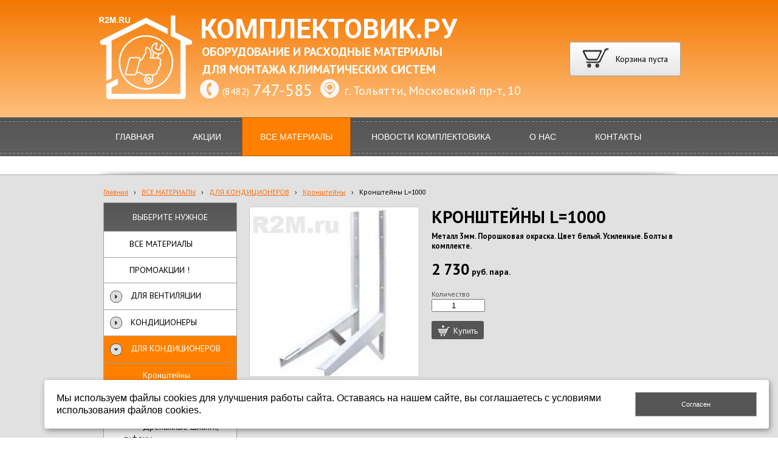

--- FILE ---
content_type: text/html; charset=utf-8
request_url: http://komplektovik.ru/vse-dlya-montaja/vse-dlya-montaja-kondicionera/kronshteiny/kronshteiny-l-1000/
body_size: 14842
content:


<!DOCTYPE html>

<html>
	<head>
<meta charset="utf-8" name="viewport" content="maximum-scale=1" />
<title>Купить усиленные кронштейны длиной 1000 мм толщина металла 3 мм в Тольятти - КомплектОВиК.ру - Оборудование и расходные материалы для монтажа вентиляции, кондиционеров, отопления в Тольятти</title>
	<link rel="icon" href="/filestore/uploaded/favicon-635944265196889159.ico" />
	<link rel="SHORTCUT ICON" href="/filestore/uploaded/favicon-635944265196889159.ico" />

<link href="/css/jquery-ui.min.css" rel="stylesheet"/>

<link href="/css/jquery.fileupload.min.css" rel="stylesheet"/>

<link href="/css/ladda-themeless.min.css" rel="stylesheet"/>


<link href="/DesignBundles/Main.css?d=b923f5ce-e772-11e5-80d9-000d3a217e30&v=6jswXViyjyg4A1EM2EULfLcpZiC8f3iqi4dqW7eYaFY%3d" rel="stylesheet"/>
<link href="/DesignBundles/Additional.css?d=b923f5ce-e772-11e5-80d9-000d3a217e30&v=Q2YKFiVm9tfphuPKXFRxJqxYQ22QDceu5egVeX%2ft9EI%3d&f=17%2c21%2c22" rel="stylesheet"/>

	<meta name="description" content="Купить усиленные кронштейны для монтажа длина 1000 мм в Тольятти по оптовой цене с НДС" />
	<meta name="keywords" content="усиленные кронштейны, длина 1000мм, купить в Тольятти, цена с НДС" />

<script src="https://yastatic.net/jquery/2.1.3/jquery.min.js"></script>
<script src="//code.jquery.com/jquery-migrate-1.2.1.min.js"></script>


	<link href="//fonts.googleapis.com/css?family=PT+Sans:400,700,400italic|Roboto:400italic,400,700&subset=latin,cyrillic,cyrillic-ext" rel="stylesheet" type="text/css">

<link href="/Content/cookieuse.css" rel="stylesheet">

		
	<script type="application/ld+json">
		{"name":"Кронштейны L=1000","image":"/filestore/productPhotos/biggest/p_2hjdu1m72444.jpg","description":"<p><span background-color:=\"\" font-size:=\"\" font-style:=\"\" font-weight:=\"\" pt=\"\" style=\"font-family: \">Усиленные.&nbsp;Толщина металла: 3,0мм.</span><br>\r\n<span background-color:=\"\" font-size:=\"\" font-style:=\"\" font-weight:=\"\" pt=\"\" style=\"font-family: \">Цена в Тольятти с НДС.&nbsp;</span><span style=\"color:#ff3300;\"><strong background-color:=\"\" font-size:=\"\" font-style:=\"\" pt=\"\" style=\"font-family: \">Предусмотрены скидки !</strong></span></p>","offers":{"price":2730.0000,"priceCurrency":"RUR","@type":"Offer"},"@context":"http://schema.org","@type":"Product"}
	</script>
		
	
<link href="/filestore/design/custom.css" rel="stylesheet" />


	</head>

	<body class="adjust-content hasshoppingcart hassidecolumn">
		<div class="background-0">
			<div class="background-1">
				<div class="background-2">
					<div class="header minusviewport">
						<div class="header-1">
							<div class="header-inner">
	<div id="shopping-cart">
		<div id="shopping-cart-summary" data-bind="template: {name: 'cart-template'}">
			Загружаю...
		</div>
	</div>




								<div class="header-text">
									

<div class="dt-widgets-container" style="height: 153px;">
		<div class="dt-widget" style="left: 169px; top: 0px; z-index: 100">
					<a href="/" 	style="font-family: &#39;Roboto&#39;, sans-serif; color: #ffffff; font-size: 44px; font-weight: bold; font-style: normal; text-decoration: none;"
>
						КОМПЛЕКТОВИК.РУ
					</a>
		</div>
		<div class="dt-widget" style="left: 172px; top: 52px; z-index: 101">
					<span 	style="font-family: &#39;PT Sans&#39;, sans-serif; color: #ffffff; font-size: 20px; font-weight: bold; font-style: normal; "
>
						ОБОРУДОВАНИЕ И РАСХОДНЫЕ МАТЕРИАЛЫ
					</span>
		</div>
		<div class="dt-widget" style="left: 169px; top: 111px; z-index: 102">
						<img src="//cdn.redham.ru//gallery/phoneIcons/1/F8F8F8.png" style="width: 31px; height: 31px;" alt="" />
		</div>
		<div class="dt-widget" style="left: 206px; top: 120px; z-index: 103">
					<span 	style="font-family: &#39;PT Sans&#39;, sans-serif; color: #ffffff; font-size: 16px; font-weight: normal; font-style: normal; "
>
						(8482)
					</span>
		</div>
		<div class="dt-widget" style="left: 255px; top: 110px; z-index: 104">
					<a href="/Kontakty-komplektovik-togliatti/" 	style="font-family: &#39;PT Sans&#39;, sans-serif; color: #ffffff; font-size: 28px; font-weight: normal; font-style: normal; text-decoration: none;"
>
						747-585
					</a>
		</div>
		<div class="dt-widget" style="left: 0px; top: 3px; z-index: 105">
						<a href="/">
							<img src="/filestore/design/лого-без фона-белый-3.png" style="width: 160px; height: 145px;" alt="" />
						</a>
		</div>
		<div class="dt-widget" style="left: 367px; top: 110px; z-index: 106">
						<img src="//cdn.redham.ru//gallery/addressIcons/1/F8F8F8.png" style="width: 31px; height: 31px;" alt="" />
		</div>
		<div class="dt-widget" style="left: 406px; top: 116px; z-index: 107">
					<a href="/Kontakty-komplektovik-togliatti/" 	style="font-family: &#39;PT Sans&#39;, sans-serif; color: #ffffff; font-size: 20px; font-weight: normal; font-style: normal; text-decoration: none;"
>
						г. Тольятти, Московский пр-т, 10
					</a>
		</div>
		<div class="dt-widget" style="left: 173px; top: 81px; z-index: 108">
					<span 	style="font-family: &#39;PT Sans&#39;, sans-serif; color: #ffffff; font-size: 20px; font-weight: bold; font-style: normal; "
>
						ДЛЯ МОНТАЖА КЛИМАТИЧЕСКИХ СИСТЕМ
					</span>
		</div>
</div>
								</div>
							</div>
						</div>
					</div>
					<nav class="navigation minusviewport" data-navoptions='{ "options" : {"animation": { "height": "show" }, "speed": "fast" }, "submenuPosition" : "horizontal-center" }'>
						<div class="navigation-1">
							<div class="navigation-2">
	<ul class="sf-menu">
				<li class="level1 first">
			<em class="left"></em>
			<a href="/">
				<span>Главная</span>
			</a>
			<em class="right"></em>
		</li>
		<li class="level1">
			<em class="left"></em>
			<a href="/akcii-v-togliatti/">
				<span>АКЦИИ </span>
			</a>
			<em class="right"></em>
		</li>
		<li class="level1 active haschildren">
			<em class="left"></em>
			<a href="/vse-dlya-montaja/" class="activeLink">
				<span>ВСЕ МАТЕРИАЛЫ</span>
			</a>
			<em class="right"></em>
				<ul>
							<li class="level2 first">
			<em class="left"></em>
			<a href="/vse-dlya-montaja/specpredlozhenija/">
				<span>ПРОМОАКЦИИ !</span>
			</a>
			<em class="right"></em>
		</li>
		<li class="level2 haschildren">
			<em class="left"></em>
			<a href="/vse-dlya-montaja/vse-dlya-montaja-ventilyacii/">
				<span>ДЛЯ ВЕНТИЛЯЦИИ</span>
			</a>
			<em class="right"></em>
				<ul>
							<li class="level3 first haschildren">
			<em class="left"></em>
			<a href="/vse-dlya-montaja/vse-dlya-montaja-ventilyacii/ventiljatory-kupit/">
				<span>ВЕНТИЛЯТОРЫ</span>
			</a>
			<em class="right"></em>
				<ul>
							<li class="level4 first">
			<em class="left"></em>
			<a href="/vse-dlya-montaja/vse-dlya-montaja-ventilyacii/ventiljatory-kupit/ventilyatori-kanalnye-kruglye-vkk-metall/">
				<span>Канальные круглые (металл)</span>
			</a>
			<em class="right"></em>
		</li>
		<li class="level4">
			<em class="left"></em>
			<a href="/vse-dlya-montaja/vse-dlya-montaja-ventilyacii/ventiljatory-kupit/kanalnye-kruglye-ventilyatory-plastik/">
				<span>Канальные круглые (пластик)</span>
			</a>
			<em class="right"></em>
		</li>
		<li class="level4">
			<em class="left"></em>
			<a href="/vse-dlya-montaja/vse-dlya-montaja-ventilyacii/ventiljatory-kupit/kanalnye-prjamougolnye-ventilyatori/">
				<span>Канальные прямоугольные</span>
			</a>
			<em class="right"></em>
		</li>
		<li class="level4">
			<em class="left"></em>
			<a href="/vse-dlya-montaja/vse-dlya-montaja-ventilyacii/ventiljatory-kupit/vent-radialnye-srednego-davlenija-tolyatti/">
				<span>Радиальные среднего давления</span>
			</a>
			<em class="right"></em>
		</li>
		<li class="level4">
			<em class="left"></em>
			<a href="/vse-dlya-montaja/vse-dlya-montaja-ventilyacii/ventiljatory-kupit/ventiljator-centrobezhnyi-nizkogo-davlenija/">
				<span>Центробежные низкого давления</span>
			</a>
			<em class="right"></em>
		</li>
		<li class="level4">
			<em class="left"></em>
			<a href="/vse-dlya-montaja/vse-dlya-montaja-ventilyacii/ventiljatory-kupit/promyshlennye-specialnie-ventilyatori-tolyatti/">
				<span>Промышленные специального назначения</span>
			</a>
			<em class="right"></em>
		</li>
		<li class="level4">
			<em class="left"></em>
			<a href="/vse-dlya-montaja/vse-dlya-montaja-ventilyacii/ventiljatory-kupit/kryshnye/">
				<span>Крышные</span>
			</a>
			<em class="right"></em>
		</li>
		<li class="level4">
			<em class="left"></em>
			<a href="/vse-dlya-montaja/vse-dlya-montaja-ventilyacii/ventiljatory-kupit/osevye/">
				<span>Осевые</span>
			</a>
			<em class="right"></em>
		</li>
		<li class="level4 last">
			<em class="left"></em>
			<a href="/vse-dlya-montaja/vse-dlya-montaja-ventilyacii/ventiljatory-kupit/bitovye-vityajnie-ventiljatory-v-togliatti/">
				<span>Бытовые</span>
			</a>
			<em class="right"></em>
		</li>

				</ul>
		</li>
		<li class="level3">
			<em class="left"></em>
			<a href="/vse-dlya-montaja/vse-dlya-montaja-ventilyacii/komplektujuxhie-k-ventiljatoram/">
				<span>ДЛЯ вентиляторов</span>
			</a>
			<em class="right"></em>
		</li>
		<li class="level3 haschildren">
			<em class="left"></em>
			<a href="/vse-dlya-montaja/vse-dlya-montaja-ventilyacii/vozduxovody/">
				<span>ВОЗДУХОВОДЫ</span>
			</a>
			<em class="right"></em>
				<ul>
							<li class="level4 first">
			<em class="left"></em>
			<a href="/vse-dlya-montaja/vse-dlya-montaja-ventilyacii/vozduxovody/gibkie-vozduxovody-kupit-tolyatti/">
				<span>Гибкие</span>
			</a>
			<em class="right"></em>
		</li>
		<li class="level4">
			<em class="left"></em>
			<a href="/vse-dlya-montaja/vse-dlya-montaja-ventilyacii/vozduxovody/gibkie-teploizolirovannye-vozduhovodi/">
				<span>Гибкие теплоизолированные</span>
			</a>
			<em class="right"></em>
		</li>
		<li class="level4">
			<em class="left"></em>
			<a href="/vse-dlya-montaja/vse-dlya-montaja-ventilyacii/vozduxovody/gibkie-gazoxody/">
				<span>Полужесткие воздуховоды из алюминия</span>
			</a>
			<em class="right"></em>
		</li>
		<li class="level4">
			<em class="left"></em>
			<a href="/vse-dlya-montaja/vse-dlya-montaja-ventilyacii/vozduxovody/spec-vozduxovody-v-tolyatti/">
				<span>Спец воздуховоды</span>
			</a>
			<em class="right"></em>
		</li>
		<li class="level4 last">
			<em class="left"></em>
			<a href="/vse-dlya-montaja/vse-dlya-montaja-ventilyacii/vozduxovody/plastikovye/">
				<span>Пластиковые </span>
			</a>
			<em class="right"></em>
		</li>

				</ul>
		</li>
		<li class="level3">
			<em class="left"></em>
			<a href="/vse-dlya-montaja/vse-dlya-montaja-ventilyacii/dlja-vozduxovodov/">
				<span>ДЛЯ воздуховодов</span>
			</a>
			<em class="right"></em>
		</li>
		<li class="level3 haschildren">
			<em class="left"></em>
			<a href="/vse-dlya-montaja/vse-dlya-montaja-ventilyacii/vozduxoraspredeliteli/">
				<span>РЕШЕТКИ, ДИФФУЗОРЫ, ДЕФЛЕКТОРЫ</span>
			</a>
			<em class="right"></em>
				<ul>
							<li class="level4 first">
			<em class="left"></em>
			<a href="/vse-dlya-montaja/vse-dlya-montaja-ventilyacii/vozduxoraspredeliteli/diffuzory-kruglye-metall/">
				<span>Диффузоры круглые металл</span>
			</a>
			<em class="right"></em>
		</li>
		<li class="level4">
			<em class="left"></em>
			<a href="/vse-dlya-montaja/vse-dlya-montaja-ventilyacii/vozduxoraspredeliteli/diffuzory-kruglye-plastik/">
				<span>Диффузоры круглые пластик</span>
			</a>
			<em class="right"></em>
		</li>
		<li class="level4">
			<em class="left"></em>
			<a href="/vse-dlya-montaja/vse-dlya-montaja-ventilyacii/vozduxoraspredeliteli/diffuzory-prjamougolnye-tolyatti-samara/">
				<span>Диффузоры прямоугольные</span>
			</a>
			<em class="right"></em>
		</li>
		<li class="level4">
			<em class="left"></em>
			<a href="/vse-dlya-montaja/vse-dlya-montaja-ventilyacii/vozduxoraspredeliteli/vixrevye-diffuzory/">
				<span>Вихревые диффузоры</span>
			</a>
			<em class="right"></em>
		</li>
		<li class="level4">
			<em class="left"></em>
			<a href="/vse-dlya-montaja/vse-dlya-montaja-ventilyacii/vozduxoraspredeliteli/soplovye-diffuzory-1/">
				<span>Сопловые диффузоры</span>
			</a>
			<em class="right"></em>
		</li>
		<li class="level4">
			<em class="left"></em>
			<a href="/vse-dlya-montaja/vse-dlya-montaja-ventilyacii/vozduxoraspredeliteli/reshjotki-naruzhnye-kruglie/">
				<span>Решётки наружные круглые</span>
			</a>
			<em class="right"></em>
		</li>
		<li class="level4">
			<em class="left"></em>
			<a href="/vse-dlya-montaja/vse-dlya-montaja-ventilyacii/vozduxoraspredeliteli/reshetki-naruzhnye-prjamougolnye/">
				<span>Решетки наружные прямоугольные</span>
			</a>
			<em class="right"></em>
		</li>
		<li class="level4">
			<em class="left"></em>
			<a href="/vse-dlya-montaja/vse-dlya-montaja-ventilyacii/vozduxoraspredeliteli/reshjotki-vnutrennie-ventilyacionnie-tolyatti/">
				<span>Решётки внутренние</span>
			</a>
			<em class="right"></em>
		</li>
		<li class="level4">
			<em class="left"></em>
			<a href="/vse-dlya-montaja/vse-dlya-montaja-ventilyacii/vozduxoraspredeliteli/reshetka-skrytogo-montazha/">
				<span>Решетка скрытого монтажа ЛУК-П</span>
			</a>
			<em class="right"></em>
		</li>
		<li class="level4 last">
			<em class="left"></em>
			<a href="/vse-dlya-montaja/vse-dlya-montaja-ventilyacii/vozduxoraspredeliteli/aktivnye-turbo-deflektory-tolyatti/">
				<span>Активные дефлекторы</span>
			</a>
			<em class="right"></em>
		</li>

				</ul>
		</li>
		<li class="level3">
			<em class="left"></em>
			<a href="/vse-dlya-montaja/vse-dlya-montaja-ventilyacii/pritochnye-ustanovki-tolyatti/">
				<span>ПРИТОЧНЫЕ УСТАНОВКИ</span>
			</a>
			<em class="right"></em>
		</li>
		<li class="level3 haschildren">
			<em class="left"></em>
			<a href="/vse-dlya-montaja/vse-dlya-montaja-ventilyacii/filtry-vozdushnie/">
				<span>ФИЛЬТРЫ</span>
			</a>
			<em class="right"></em>
				<ul>
							<li class="level4 first last">
			<em class="left"></em>
			<a href="/vse-dlya-montaja/vse-dlya-montaja-ventilyacii/filtry-vozdushnie/smennye-filtrujuxhie-kassety-material/">
				<span>Сменные фильтрующие кассеты и материал</span>
			</a>
			<em class="right"></em>
		</li>

				</ul>
		</li>
		<li class="level3">
			<em class="left"></em>
			<a href="/vse-dlya-montaja/vse-dlya-montaja-ventilyacii/zonty-i-bortovye-otsosy/">
				<span>ЗОНТЫ, бортовые и местные отсосы</span>
			</a>
			<em class="right"></em>
		</li>
		<li class="level3 haschildren">
			<em class="left"></em>
			<a href="/vse-dlya-montaja/vse-dlya-montaja-ventilyacii/klapany-zaslonki-ventilyaciya-v-tolyatti/">
				<span>КЛАПАНЫ, ЗАСЛОНКИ</span>
			</a>
			<em class="right"></em>
				<ul>
							<li class="level4 first">
			<em class="left"></em>
			<a href="/vse-dlya-montaja/vse-dlya-montaja-ventilyacii/klapany-zaslonki-ventilyaciya-v-tolyatti/obratnye-klapany-cena/">
				<span>Обратные клапаны</span>
			</a>
			<em class="right"></em>
		</li>
		<li class="level4">
			<em class="left"></em>
			<a href="/vse-dlya-montaja/vse-dlya-montaja-ventilyacii/klapany-zaslonki-ventilyaciya-v-tolyatti/klapan-vozdushnyi-s-ploxhadkoi-pod-privod/">
				<span>Клапаны воздушные с площадкой</span>
			</a>
			<em class="right"></em>
		</li>
		<li class="level4 last">
			<em class="left"></em>
			<a href="/vse-dlya-montaja/vse-dlya-montaja-ventilyacii/klapany-zaslonki-ventilyaciya-v-tolyatti/klapan-dymoudalenija/">
				<span>Клапан дымоудаления</span>
			</a>
			<em class="right"></em>
		</li>

				</ul>
		</li>
		<li class="level3 haschildren">
			<em class="left"></em>
			<a href="/vse-dlya-montaja/vse-dlya-montaja-ventilyacii/avtomatika-upravlenie-ventilyacyey/">
				<span>АВТОМАТИКА</span>
			</a>
			<em class="right"></em>
				<ul>
							<li class="level4 first">
			<em class="left"></em>
			<a href="/vse-dlya-montaja/vse-dlya-montaja-ventilyacii/avtomatika-upravlenie-ventilyacyey/reguljatory-skorosti-oborotov-220v/">
				<span>Регуляторы скорости 220В</span>
			</a>
			<em class="right"></em>
		</li>
		<li class="level4">
			<em class="left"></em>
			<a href="/vse-dlya-montaja/vse-dlya-montaja-ventilyacii/avtomatika-upravlenie-ventilyacyey/reguljatory-skorosti-380v/">
				<span>Регуляторы скорости 380В</span>
			</a>
			<em class="right"></em>
		</li>
		<li class="level4">
			<em class="left"></em>
			<a href="/vse-dlya-montaja/vse-dlya-montaja-ventilyacii/avtomatika-upravlenie-ventilyacyey/reguljatory-temperatury-220v/">
				<span>Регуляторы температуры 220В</span>
			</a>
			<em class="right"></em>
		</li>
		<li class="level4">
			<em class="left"></em>
			<a href="/vse-dlya-montaja/vse-dlya-montaja-ventilyacii/avtomatika-upravlenie-ventilyacyey/reguljatory-temperatury-380v/">
				<span>Регуляторы температуры 380В</span>
			</a>
			<em class="right"></em>
		</li>
		<li class="level4">
			<em class="left"></em>
			<a href="/vse-dlya-montaja/vse-dlya-montaja-ventilyacii/avtomatika-upravlenie-ventilyacyey/kontrollery/">
				<span>Контроллеры</span>
			</a>
			<em class="right"></em>
		</li>
		<li class="level4">
			<em class="left"></em>
			<a href="/vse-dlya-montaja/vse-dlya-montaja-ventilyacii/avtomatika-upravlenie-ventilyacyey/datchiki-temperatury-rele/">
				<span>Датчики, Реле, Защита</span>
			</a>
			<em class="right"></em>
		</li>
		<li class="level4">
			<em class="left"></em>
			<a href="/vse-dlya-montaja/vse-dlya-montaja-ventilyacii/avtomatika-upravlenie-ventilyacyey/jelektroprivody/">
				<span>Электроприводы</span>
			</a>
			<em class="right"></em>
		</li>
		<li class="level4">
			<em class="left"></em>
			<a href="/vse-dlya-montaja/vse-dlya-montaja-ventilyacii/avtomatika-upravlenie-ventilyacyey/xhity-upravlenija-jelektrokalorifer/">
				<span>Щиты управления (электрокалорифер)</span>
			</a>
			<em class="right"></em>
		</li>
		<li class="level4">
			<em class="left"></em>
			<a href="/vse-dlya-montaja/vse-dlya-montaja-ventilyacii/avtomatika-upravlenie-ventilyacyey/xhity-upravlenija-vodjanoi-kalorifer/">
				<span>Щиты управления (водяной калорифер)</span>
			</a>
			<em class="right"></em>
		</li>
		<li class="level4">
			<em class="left"></em>
			<a href="/vse-dlya-montaja/vse-dlya-montaja-ventilyacii/avtomatika-upravlenie-ventilyacyey/xhity-dlja-ventiljatorov/">
				<span>Щиты для вентиляторов</span>
			</a>
			<em class="right"></em>
		</li>
		<li class="level4 last">
			<em class="left"></em>
			<a href="/vse-dlya-montaja/vse-dlya-montaja-ventilyacii/avtomatika-upravlenie-ventilyacyey/shkaf-upravlenija-dymoudaleniem/">
				<span>Шкаф управления дымоудалением</span>
			</a>
			<em class="right"></em>
		</li>

				</ul>
		</li>
		<li class="level3 haschildren">
			<em class="left"></em>
			<a href="/vse-dlya-montaja/vse-dlya-montaja-ventilyacii/kalorifery-dlya-ventilyacii/">
				<span>КАЛОРИФЕРЫ</span>
			</a>
			<em class="right"></em>
				<ul>
							<li class="level4 first">
			<em class="left"></em>
			<a href="/vse-dlya-montaja/vse-dlya-montaja-ventilyacii/kalorifery-dlya-ventilyacii/jelektricheskie-kalorifery/">
				<span>Электрические калориферы</span>
			</a>
			<em class="right"></em>
		</li>
		<li class="level4">
			<em class="left"></em>
			<a href="/vse-dlya-montaja/vse-dlya-montaja-ventilyacii/kalorifery-dlya-ventilyacii/vodjanye-kalorifery/">
				<span>Водяные калориферы</span>
			</a>
			<em class="right"></em>
		</li>
		<li class="level4 last">
			<em class="left"></em>
			<a href="/vse-dlya-montaja/vse-dlya-montaja-ventilyacii/kalorifery-dlya-ventilyacii/parovye-kalorifery/">
				<span>Паровые калориферы</span>
			</a>
			<em class="right"></em>
		</li>

				</ul>
		</li>
		<li class="level3">
			<em class="left"></em>
			<a href="/vse-dlya-montaja/vse-dlya-montaja-ventilyacii/pitometrazhnye-ljuchki-dlja-zamerov/">
				<span>Питометражные лючки</span>
			</a>
			<em class="right"></em>
		</li>
		<li class="level3 last">
			<em class="left"></em>
			<a href="/vse-dlya-montaja/vse-dlya-montaja-ventilyacii/vibroizoljatory-do/">
				<span>Виброизоляторы</span>
			</a>
			<em class="right"></em>
		</li>

				</ul>
		</li>
		<li class="level2">
			<em class="left"></em>
			<a href="/vse-dlya-montaja/kondicionery-v-tolyatti/">
				<span>КОНДИЦИОНЕРЫ</span>
			</a>
			<em class="right"></em>
		</li>
		<li class="level2 active haschildren">
			<em class="left"></em>
			<a href="/vse-dlya-montaja/vse-dlya-montaja-kondicionera/" class="activeLink">
				<span>ДЛЯ КОНДИЦИОНЕРОВ</span>
			</a>
			<em class="right"></em>
				<ul>
							<li class="level3 first active">
			<em class="left"></em>
			<a href="/vse-dlya-montaja/vse-dlya-montaja-kondicionera/kronshteiny/" class="activeLink">
				<span>Кронштейны</span>
			</a>
			<em class="right"></em>
		</li>
		<li class="level3">
			<em class="left"></em>
			<a href="/vse-dlya-montaja/vse-dlya-montaja-kondicionera/drenazhnye-nasosy/">
				<span>Дренажные насосы</span>
			</a>
			<em class="right"></em>
		</li>
		<li class="level3">
			<em class="left"></em>
			<a href="/vse-dlya-montaja/vse-dlya-montaja-kondicionera/drenazhnye-shlangi/">
				<span>Дренажные шланги, сифоны</span>
			</a>
			<em class="right"></em>
		</li>
		<li class="level3">
			<em class="left"></em>
			<a href="/vse-dlya-montaja/vse-dlya-montaja-kondicionera/truba-mednaya-condicionernaya/">
				<span>Труба медная</span>
			</a>
			<em class="right"></em>
		</li>
		<li class="level3">
			<em class="left"></em>
			<a href="/vse-dlya-montaja/vse-dlya-montaja-kondicionera/izoljacija/">
				<span>Изоляция</span>
			</a>
			<em class="right"></em>
		</li>
		<li class="level3">
			<em class="left"></em>
			<a href="/vse-dlya-montaja/vse-dlya-montaja-kondicionera/freon/">
				<span>Фреон, гликоль</span>
			</a>
			<em class="right"></em>
		</li>
		<li class="level3">
			<em class="left"></em>
			<a href="/vse-dlya-montaja/vse-dlya-montaja-kondicionera/zimnii-komplekt/">
				<span>Зимний комплект</span>
			</a>
			<em class="right"></em>
		</li>
		<li class="level3 last">
			<em class="left"></em>
			<a href="/vse-dlya-montaja/vse-dlya-montaja-kondicionera/kozyrek-zaxhitnyi/">
				<span>Козырек защитный</span>
			</a>
			<em class="right"></em>
		</li>

				</ul>
		</li>
		<li class="level2">
			<em class="left"></em>
			<a href="/vse-dlya-montaja/dlja-montazha-teplogo-pola/">
				<span>ДЛЯ ТЕПЛОГО ПОЛА И ОБОГРЕВА</span>
			</a>
			<em class="right"></em>
		</li>
		<li class="level2 haschildren">
			<em class="left"></em>
			<a href="/vse-dlya-montaja/krepejnie-materialy/">
				<span>КРЕПЕЖНЫЕ И ИЗОЛЯЦИОННЫЕ МАТЕРИАЛЫ</span>
			</a>
			<em class="right"></em>
				<ul>
							<li class="level3 first">
			<em class="left"></em>
			<a href="/vse-dlya-montaja/krepejnie-materialy/perfolenta/">
				<span>Перфолента</span>
			</a>
			<em class="right"></em>
		</li>
		<li class="level3">
			<em class="left"></em>
			<a href="/vse-dlya-montaja/krepejnie-materialy/traversa-montazhnaja/">
				<span>Траверса монтажная</span>
			</a>
			<em class="right"></em>
		</li>
		<li class="level3">
			<em class="left"></em>
			<a href="/vse-dlya-montaja/krepejnie-materialy/kronshteiny-podvesy/">
				<span>Кронштейны, подвесы</span>
			</a>
			<em class="right"></em>
		</li>
		<li class="level3">
			<em class="left"></em>
			<a href="/vse-dlya-montaja/krepejnie-materialy/shpilka-rezbovaja/">
				<span>Шпилька резьбовая</span>
			</a>
			<em class="right"></em>
		</li>
		<li class="level3">
			<em class="left"></em>
			<a href="/vse-dlya-montaja/krepejnie-materialy/xomuty-dlja-podvesa/">
				<span>Хомуты для подвеса</span>
			</a>
			<em class="right"></em>
		</li>
		<li class="level3">
			<em class="left"></em>
			<a href="/vse-dlya-montaja/krepejnie-materialy/xomuty-bystrosemnye/">
				<span>Хомуты быстросъемные</span>
			</a>
			<em class="right"></em>
		</li>
		<li class="level3">
			<em class="left"></em>
			<a href="/vse-dlya-montaja/krepejnie-materialy/shina-ugolok-ugf-skoba-ccb-togliatti/">
				<span>Шина монтажная, Скоба ССВ, Уголок УГФ</span>
			</a>
			<em class="right"></em>
		</li>
		<li class="level3">
			<em class="left"></em>
			<a href="/vse-dlya-montaja/krepejnie-materialy/bolty-gaiki-shaiby/">
				<span>Метизы, гайки, шайбы, цанги, анкеры</span>
			</a>
			<em class="right"></em>
		</li>
		<li class="level3">
			<em class="left"></em>
			<a href="/vse-dlya-montaja/krepejnie-materialy/skotchi-lenty-shnury/">
				<span>Скотчи, ленты, шнуры</span>
			</a>
			<em class="right"></em>
		</li>
		<li class="level3 last">
			<em class="left"></em>
			<a href="/vse-dlya-montaja/krepejnie-materialy/teploizoljacija-ognezashita-vozduhovodov-v-tolyatti/">
				<span>Теплоизоляция, огнезащита.</span>
			</a>
			<em class="right"></em>
		</li>

				</ul>
		</li>
		<li class="level2">
			<em class="left"></em>
			<a href="/vse-dlya-montaja/universalnye-tovary-dlya-montaja-v-tolyatti/">
				<span>УНИВЕРСАЛЬНЫЕ ТОВАРЫ</span>
			</a>
			<em class="right"></em>
		</li>
		<li class="level2 haschildren">
			<em class="left"></em>
			<a href="/vse-dlya-montaja/rasprodazha-ucenka-tolyatti/">
				<span>РАСПРОДАЖИ ОСТАТКОВ и ТОВАРЫ С УЦЕНКОЙ</span>
			</a>
			<em class="right"></em>
				<ul>
							<li class="level3 first">
			<em class="left"></em>
			<a href="/vse-dlya-montaja/rasprodazha-ucenka-tolyatti/baraxolka-vent-cond-tolyatti/">
				<span>БАРАХОЛКА</span>
			</a>
			<em class="right"></em>
		</li>
		<li class="level3">
			<em class="left"></em>
			<a href="/vse-dlya-montaja/rasprodazha-ucenka-tolyatti/rasprodazha-v-tolyatti/">
				<span>РАСПРОДАЖА остатков</span>
			</a>
			<em class="right"></em>
		</li>
		<li class="level3 last">
			<em class="left"></em>
			<a href="/vse-dlya-montaja/rasprodazha-ucenka-tolyatti/arxiv-rasprodazh-tolyatti/">
				<span>Архив распродаж</span>
			</a>
			<em class="right"></em>
		</li>

				</ul>
		</li>
		<li class="level2">
			<em class="left"></em>
			<a href="/vse-dlya-montaja/dostavka-po-tolyatti/">
				<span>ДОСТАВКА</span>
			</a>
			<em class="right"></em>
		</li>
		<li class="level2 last">
			<em class="left"></em>
			<a href="/vse-dlya-montaja/muzei-texniki-1/">
				<span>Музей техники</span>
			</a>
			<em class="right"></em>
		</li>

				</ul>
		</li>
		<li class="level1">
			<em class="left"></em>
			<a href="/novosti-komplektovika-togliatti/" target="_blank">
				<span>Новости Комплектовика</span>
			</a>
			<em class="right"></em>
		</li>
		<li class="level1">
			<em class="left"></em>
			<a href="/o-nas-komplektovik/">
				<span>О НАС</span>
			</a>
			<em class="right"></em>
		</li>
		<li class="level1 last">
			<em class="left"></em>
			<a href="/kontakty-komplektovik-togliatti/">
				<span>Контакты</span>
			</a>
			<em class="right"></em>
		</li>

	</ul>


							</div>
						</div>
					</nav>
					<div class="slider-area noslider minusviewport">
					</div>
	
					<div class="content">
						<div class="content-1">
							<div class="content-2">
									<div class="breadcrumbs-outer">
		<div id="breadcrumbs" class="breadcrumbs">
			<ul>
					<li class="first">
							<a href="/" class="first" title="Главная">Главная</a>
													<span class="arrow">&rsaquo;</span>
					</li>
					<li>
							<a href="/vse-dlya-montaja/" title="ВСЕ МАТЕРИАЛЫ">ВСЕ МАТЕРИАЛЫ</a>
													<span class="arrow">&rsaquo;</span>
					</li>
					<li>
							<a href="/vse-dlya-montaja/vse-dlya-montaja-kondicionera/" title="ДЛЯ КОНДИЦИОНЕРОВ">ДЛЯ КОНДИЦИОНЕРОВ</a>
													<span class="arrow">&rsaquo;</span>
					</li>
					<li>
							<a href="/vse-dlya-montaja/vse-dlya-montaja-kondicionera/kronshteiny/" title="Кронштейны">Кронштейны</a>
													<span class="arrow">&rsaquo;</span>
					</li>
					<li class="last active">
							<span class="last active">Кронштейны L=1000</span>
											</li>
			</ul>
		</div>
	</div>


								<div class="side-column expandable-nav">
									

									


	<div class="side-column-group sc-navigation sc-navigation-shop-categories hastitle">
		<div class="sc-navigation-inner">
				<div class="navigation-widget-title">ВЫБЕРИТЕ НУЖНОЕ</div>

				<ul>
			<li>
				<a href="/vse-dlya-montaja/">
					<span class="expand"></span>
					<span class="value">ВСЕ МАТЕРИАЛЫ</span>
				</a>
								
			</li>
			<li>
				<a href="/vse-dlya-montaja/specpredlozhenija/">
					<span class="expand"></span>
					<span class="value">ПРОМОАКЦИИ !</span>
				</a>
								
			</li>
			<li class=" haschildren">
				<a href="/vse-dlya-montaja/vse-dlya-montaja-ventilyacii/">
					<span class="expand"></span>
					<span class="value">ДЛЯ ВЕНТИЛЯЦИИ</span>
				</a>
					<ul style="display:none">
			<li class=" haschildren">
				<a href="/vse-dlya-montaja/vse-dlya-montaja-ventilyacii/ventiljatory-kupit/">
					<span class="expand"></span>
					<span class="value">ВЕНТИЛЯТОРЫ</span>
				</a>
					<ul style="display:none">
			<li>
				<a href="/vse-dlya-montaja/vse-dlya-montaja-ventilyacii/ventiljatory-kupit/ventilyatori-kanalnye-kruglye-vkk-metall/">
					<span class="expand"></span>
					<span class="value">Канальные круглые (металл)</span>
				</a>
								
			</li>
			<li>
				<a href="/vse-dlya-montaja/vse-dlya-montaja-ventilyacii/ventiljatory-kupit/kanalnye-kruglye-ventilyatory-plastik/">
					<span class="expand"></span>
					<span class="value">Канальные круглые (пластик)</span>
				</a>
								
			</li>
			<li>
				<a href="/vse-dlya-montaja/vse-dlya-montaja-ventilyacii/ventiljatory-kupit/kanalnye-prjamougolnye-ventilyatori/">
					<span class="expand"></span>
					<span class="value">Канальные прямоугольные</span>
				</a>
								
			</li>
			<li>
				<a href="/vse-dlya-montaja/vse-dlya-montaja-ventilyacii/ventiljatory-kupit/vent-radialnye-srednego-davlenija-tolyatti/">
					<span class="expand"></span>
					<span class="value">Радиальные среднего давления</span>
				</a>
								
			</li>
			<li>
				<a href="/vse-dlya-montaja/vse-dlya-montaja-ventilyacii/ventiljatory-kupit/ventiljator-centrobezhnyi-nizkogo-davlenija/">
					<span class="expand"></span>
					<span class="value">Центробежные низкого давления</span>
				</a>
								
			</li>
			<li>
				<a href="/vse-dlya-montaja/vse-dlya-montaja-ventilyacii/ventiljatory-kupit/promyshlennye-specialnie-ventilyatori-tolyatti/">
					<span class="expand"></span>
					<span class="value">Промышленные специального назначения</span>
				</a>
								
			</li>
			<li>
				<a href="/vse-dlya-montaja/vse-dlya-montaja-ventilyacii/ventiljatory-kupit/kryshnye/">
					<span class="expand"></span>
					<span class="value">Крышные</span>
				</a>
								
			</li>
			<li>
				<a href="/vse-dlya-montaja/vse-dlya-montaja-ventilyacii/ventiljatory-kupit/osevye/">
					<span class="expand"></span>
					<span class="value">Осевые</span>
				</a>
								
			</li>
			<li>
				<a href="/vse-dlya-montaja/vse-dlya-montaja-ventilyacii/ventiljatory-kupit/bitovye-vityajnie-ventiljatory-v-togliatti/">
					<span class="expand"></span>
					<span class="value">Бытовые</span>
				</a>
								
			</li>
	</ul>
				
			</li>
			<li>
				<a href="/vse-dlya-montaja/vse-dlya-montaja-ventilyacii/komplektujuxhie-k-ventiljatoram/">
					<span class="expand"></span>
					<span class="value">ДЛЯ вентиляторов</span>
				</a>
								
			</li>
			<li class=" haschildren">
				<a href="/vse-dlya-montaja/vse-dlya-montaja-ventilyacii/vozduxovody/">
					<span class="expand"></span>
					<span class="value">ВОЗДУХОВОДЫ</span>
				</a>
					<ul style="display:none">
			<li class=" haschildren">
				<a href="/vse-dlya-montaja/vse-dlya-montaja-ventilyacii/vozduxovody/metallicheskie-vozduhovodi-tolyatti/">
					<span class="expand"></span>
					<span class="value">Металлические</span>
				</a>
					<ul style="display:none">
			<li>
				<a href="/vse-dlya-montaja/vse-dlya-montaja-ventilyacii/vozduxovody/metallicheskie-vozduhovodi-tolyatti/cena-spiro/">
					<span class="expand"></span>
					<span class="value">Прайс-лист Spiro</span>
				</a>
								
			</li>
	</ul>
				
			</li>
			<li>
				<a href="/vse-dlya-montaja/vse-dlya-montaja-ventilyacii/vozduxovody/gibkie-vozduxovody-kupit-tolyatti/">
					<span class="expand"></span>
					<span class="value">Гибкие</span>
				</a>
								
			</li>
			<li>
				<a href="/vse-dlya-montaja/vse-dlya-montaja-ventilyacii/vozduxovody/gibkie-teploizolirovannye-vozduhovodi/">
					<span class="expand"></span>
					<span class="value">Гибкие теплоизолированные</span>
				</a>
								
			</li>
			<li>
				<a href="/vse-dlya-montaja/vse-dlya-montaja-ventilyacii/vozduxovody/gibkie-gazoxody/">
					<span class="expand"></span>
					<span class="value">Полужесткие воздуховоды из алюминия</span>
				</a>
								
			</li>
			<li>
				<a href="/vse-dlya-montaja/vse-dlya-montaja-ventilyacii/vozduxovody/spec-vozduxovody-v-tolyatti/">
					<span class="expand"></span>
					<span class="value">Спец воздуховоды</span>
				</a>
								
			</li>
			<li>
				<a href="/vse-dlya-montaja/vse-dlya-montaja-ventilyacii/vozduxovody/plastikovye/">
					<span class="expand"></span>
					<span class="value">Пластиковые </span>
				</a>
								
			</li>
	</ul>
				
			</li>
			<li>
				<a href="/vse-dlya-montaja/vse-dlya-montaja-ventilyacii/dlja-vozduxovodov/">
					<span class="expand"></span>
					<span class="value">ДЛЯ воздуховодов</span>
				</a>
								
			</li>
			<li class=" haschildren">
				<a href="/vse-dlya-montaja/vse-dlya-montaja-ventilyacii/vozduxoraspredeliteli/">
					<span class="expand"></span>
					<span class="value">РЕШЕТКИ, ДИФФУЗОРЫ, ДЕФЛЕКТОРЫ</span>
				</a>
					<ul style="display:none">
			<li>
				<a href="/vse-dlya-montaja/vse-dlya-montaja-ventilyacii/vozduxoraspredeliteli/diffuzory-kruglye-metall/">
					<span class="expand"></span>
					<span class="value">Диффузоры круглые металл</span>
				</a>
								
			</li>
			<li>
				<a href="/vse-dlya-montaja/vse-dlya-montaja-ventilyacii/vozduxoraspredeliteli/diffuzory-kruglye-plastik/">
					<span class="expand"></span>
					<span class="value">Диффузоры круглые пластик</span>
				</a>
								
			</li>
			<li>
				<a href="/vse-dlya-montaja/vse-dlya-montaja-ventilyacii/vozduxoraspredeliteli/diffuzory-prjamougolnye-tolyatti-samara/">
					<span class="expand"></span>
					<span class="value">Диффузоры прямоугольные</span>
				</a>
								
			</li>
			<li>
				<a href="/vse-dlya-montaja/vse-dlya-montaja-ventilyacii/vozduxoraspredeliteli/vixrevye-diffuzory/">
					<span class="expand"></span>
					<span class="value">Вихревые диффузоры</span>
				</a>
								
			</li>
			<li>
				<a href="/vse-dlya-montaja/vse-dlya-montaja-ventilyacii/vozduxoraspredeliteli/soplovye-diffuzory-1/">
					<span class="expand"></span>
					<span class="value">Сопловые диффузоры</span>
				</a>
								
			</li>
			<li>
				<a href="/vse-dlya-montaja/vse-dlya-montaja-ventilyacii/vozduxoraspredeliteli/reshjotki-naruzhnye-kruglie/">
					<span class="expand"></span>
					<span class="value">Решётки наружные круглые</span>
				</a>
								
			</li>
			<li>
				<a href="/vse-dlya-montaja/vse-dlya-montaja-ventilyacii/vozduxoraspredeliteli/reshetki-naruzhnye-prjamougolnye/">
					<span class="expand"></span>
					<span class="value">Решетки наружные прямоугольные</span>
				</a>
								
			</li>
			<li>
				<a href="/vse-dlya-montaja/vse-dlya-montaja-ventilyacii/vozduxoraspredeliteli/reshjotki-vnutrennie-ventilyacionnie-tolyatti/">
					<span class="expand"></span>
					<span class="value">Решётки внутренние</span>
				</a>
								
			</li>
			<li>
				<a href="/vse-dlya-montaja/vse-dlya-montaja-ventilyacii/vozduxoraspredeliteli/reshetka-skrytogo-montazha/">
					<span class="expand"></span>
					<span class="value">Решетка скрытого монтажа ЛУК-П</span>
				</a>
								
			</li>
			<li>
				<a href="/vse-dlya-montaja/vse-dlya-montaja-ventilyacii/vozduxoraspredeliteli/aktivnye-turbo-deflektory-tolyatti/">
					<span class="expand"></span>
					<span class="value">Активные дефлекторы</span>
				</a>
								
			</li>
	</ul>
				
			</li>
			<li>
				<a href="/vse-dlya-montaja/vse-dlya-montaja-ventilyacii/pritochnye-ustanovki-tolyatti/">
					<span class="expand"></span>
					<span class="value">ПРИТОЧНЫЕ УСТАНОВКИ</span>
				</a>
								
			</li>
			<li class=" haschildren">
				<a href="/vse-dlya-montaja/vse-dlya-montaja-ventilyacii/filtry-vozdushnie/">
					<span class="expand"></span>
					<span class="value">ФИЛЬТРЫ</span>
				</a>
					<ul style="display:none">
			<li>
				<a href="/vse-dlya-montaja/vse-dlya-montaja-ventilyacii/filtry-vozdushnie/smennye-filtrujuxhie-kassety-material/">
					<span class="expand"></span>
					<span class="value">Сменные фильтрующие кассеты и материал</span>
				</a>
								
			</li>
	</ul>
				
			</li>
			<li>
				<a href="/vse-dlya-montaja/vse-dlya-montaja-ventilyacii/zonty-i-bortovye-otsosy/">
					<span class="expand"></span>
					<span class="value">ЗОНТЫ, бортовые и местные отсосы</span>
				</a>
								
			</li>
			<li class=" haschildren">
				<a href="/vse-dlya-montaja/vse-dlya-montaja-ventilyacii/klapany-zaslonki-ventilyaciya-v-tolyatti/">
					<span class="expand"></span>
					<span class="value">КЛАПАНЫ, ЗАСЛОНКИ</span>
				</a>
					<ul style="display:none">
			<li>
				<a href="/vse-dlya-montaja/vse-dlya-montaja-ventilyacii/klapany-zaslonki-ventilyaciya-v-tolyatti/obratnye-klapany-cena/">
					<span class="expand"></span>
					<span class="value">Обратные клапаны</span>
				</a>
								
			</li>
			<li>
				<a href="/vse-dlya-montaja/vse-dlya-montaja-ventilyacii/klapany-zaslonki-ventilyaciya-v-tolyatti/klapan-vozdushnyi-s-ploxhadkoi-pod-privod/">
					<span class="expand"></span>
					<span class="value">Клапаны воздушные с площадкой</span>
				</a>
								
			</li>
			<li>
				<a href="/vse-dlya-montaja/vse-dlya-montaja-ventilyacii/klapany-zaslonki-ventilyaciya-v-tolyatti/klapan-dymoudalenija/">
					<span class="expand"></span>
					<span class="value">Клапан дымоудаления</span>
				</a>
								
			</li>
	</ul>
				
			</li>
			<li class=" haschildren">
				<a href="/vse-dlya-montaja/vse-dlya-montaja-ventilyacii/avtomatika-upravlenie-ventilyacyey/">
					<span class="expand"></span>
					<span class="value">АВТОМАТИКА</span>
				</a>
					<ul style="display:none">
			<li>
				<a href="/vse-dlya-montaja/vse-dlya-montaja-ventilyacii/avtomatika-upravlenie-ventilyacyey/reguljatory-skorosti-oborotov-220v/">
					<span class="expand"></span>
					<span class="value">Регуляторы скорости 220В</span>
				</a>
								
			</li>
			<li>
				<a href="/vse-dlya-montaja/vse-dlya-montaja-ventilyacii/avtomatika-upravlenie-ventilyacyey/reguljatory-skorosti-380v/">
					<span class="expand"></span>
					<span class="value">Регуляторы скорости 380В</span>
				</a>
								
			</li>
			<li>
				<a href="/vse-dlya-montaja/vse-dlya-montaja-ventilyacii/avtomatika-upravlenie-ventilyacyey/reguljatory-temperatury-220v/">
					<span class="expand"></span>
					<span class="value">Регуляторы температуры 220В</span>
				</a>
								
			</li>
			<li>
				<a href="/vse-dlya-montaja/vse-dlya-montaja-ventilyacii/avtomatika-upravlenie-ventilyacyey/reguljatory-temperatury-380v/">
					<span class="expand"></span>
					<span class="value">Регуляторы температуры 380В</span>
				</a>
								
			</li>
			<li>
				<a href="/vse-dlya-montaja/vse-dlya-montaja-ventilyacii/avtomatika-upravlenie-ventilyacyey/kontrollery/">
					<span class="expand"></span>
					<span class="value">Контроллеры</span>
				</a>
								
			</li>
			<li>
				<a href="/vse-dlya-montaja/vse-dlya-montaja-ventilyacii/avtomatika-upravlenie-ventilyacyey/datchiki-temperatury-rele/">
					<span class="expand"></span>
					<span class="value">Датчики, Реле, Защита</span>
				</a>
								
			</li>
			<li>
				<a href="/vse-dlya-montaja/vse-dlya-montaja-ventilyacii/avtomatika-upravlenie-ventilyacyey/jelektroprivody/">
					<span class="expand"></span>
					<span class="value">Электроприводы</span>
				</a>
								
			</li>
			<li>
				<a href="/vse-dlya-montaja/vse-dlya-montaja-ventilyacii/avtomatika-upravlenie-ventilyacyey/xhity-upravlenija-jelektrokalorifer/">
					<span class="expand"></span>
					<span class="value">Щиты управления (электрокалорифер)</span>
				</a>
								
			</li>
			<li>
				<a href="/vse-dlya-montaja/vse-dlya-montaja-ventilyacii/avtomatika-upravlenie-ventilyacyey/xhity-upravlenija-vodjanoi-kalorifer/">
					<span class="expand"></span>
					<span class="value">Щиты управления (водяной калорифер)</span>
				</a>
								
			</li>
			<li>
				<a href="/vse-dlya-montaja/vse-dlya-montaja-ventilyacii/avtomatika-upravlenie-ventilyacyey/xhity-dlja-ventiljatorov/">
					<span class="expand"></span>
					<span class="value">Щиты для вентиляторов</span>
				</a>
								
			</li>
			<li>
				<a href="/vse-dlya-montaja/vse-dlya-montaja-ventilyacii/avtomatika-upravlenie-ventilyacyey/shkaf-upravlenija-dymoudaleniem/">
					<span class="expand"></span>
					<span class="value">Шкаф управления дымоудалением</span>
				</a>
								
			</li>
	</ul>
				
			</li>
			<li class=" haschildren">
				<a href="/vse-dlya-montaja/vse-dlya-montaja-ventilyacii/kalorifery-dlya-ventilyacii/">
					<span class="expand"></span>
					<span class="value">КАЛОРИФЕРЫ</span>
				</a>
					<ul style="display:none">
			<li>
				<a href="/vse-dlya-montaja/vse-dlya-montaja-ventilyacii/kalorifery-dlya-ventilyacii/jelektricheskie-kalorifery/">
					<span class="expand"></span>
					<span class="value">Электрические калориферы</span>
				</a>
								
			</li>
			<li>
				<a href="/vse-dlya-montaja/vse-dlya-montaja-ventilyacii/kalorifery-dlya-ventilyacii/vodjanye-kalorifery/">
					<span class="expand"></span>
					<span class="value">Водяные калориферы</span>
				</a>
								
			</li>
			<li>
				<a href="/vse-dlya-montaja/vse-dlya-montaja-ventilyacii/kalorifery-dlya-ventilyacii/parovye-kalorifery/">
					<span class="expand"></span>
					<span class="value">Паровые калориферы</span>
				</a>
								
			</li>
	</ul>
				
			</li>
			<li>
				<a href="/vse-dlya-montaja/vse-dlya-montaja-ventilyacii/pitometrazhnye-ljuchki-dlja-zamerov/">
					<span class="expand"></span>
					<span class="value">Питометражные лючки</span>
				</a>
								
			</li>
			<li>
				<a href="/vse-dlya-montaja/vse-dlya-montaja-ventilyacii/vibroizoljatory-do/">
					<span class="expand"></span>
					<span class="value">Виброизоляторы</span>
				</a>
								
			</li>
	</ul>
				
			</li>
			<li class=" haschildren">
				<a href="/vse-dlya-montaja/kondicionery-v-tolyatti/">
					<span class="expand"></span>
					<span class="value">КОНДИЦИОНЕРЫ</span>
				</a>
					<ul style="display:none">
			<li>
				<a href="/vse-dlya-montaja/kondicionery-v-tolyatti/nastennye-klassicheskie-on-off/">
					<span class="expand"></span>
					<span class="value">Настенные классические (on/off)</span>
				</a>
								
			</li>
	</ul>
				
			</li>
			<li class="active haschildren">
				<a href="/vse-dlya-montaja/vse-dlya-montaja-kondicionera/">
					<span class="expand"></span>
					<span class="value">ДЛЯ КОНДИЦИОНЕРОВ</span>
				</a>
					<ul>
			<li class="active">
				<a href="/vse-dlya-montaja/vse-dlya-montaja-kondicionera/kronshteiny/">
					<span class="expand"></span>
					<span class="value">Кронштейны</span>
				</a>
								
			</li>
			<li>
				<a href="/vse-dlya-montaja/vse-dlya-montaja-kondicionera/drenazhnye-nasosy/">
					<span class="expand"></span>
					<span class="value">Дренажные насосы</span>
				</a>
								
			</li>
			<li>
				<a href="/vse-dlya-montaja/vse-dlya-montaja-kondicionera/drenazhnye-shlangi/">
					<span class="expand"></span>
					<span class="value">Дренажные шланги, сифоны</span>
				</a>
								
			</li>
			<li>
				<a href="/vse-dlya-montaja/vse-dlya-montaja-kondicionera/truba-mednaya-condicionernaya/">
					<span class="expand"></span>
					<span class="value">Труба медная</span>
				</a>
								
			</li>
			<li>
				<a href="/vse-dlya-montaja/vse-dlya-montaja-kondicionera/izoljacija/">
					<span class="expand"></span>
					<span class="value">Изоляция</span>
				</a>
								
			</li>
			<li>
				<a href="/vse-dlya-montaja/vse-dlya-montaja-kondicionera/freon/">
					<span class="expand"></span>
					<span class="value">Фреон, гликоль</span>
				</a>
								
			</li>
			<li>
				<a href="/vse-dlya-montaja/vse-dlya-montaja-kondicionera/zimnii-komplekt/">
					<span class="expand"></span>
					<span class="value">Зимний комплект</span>
				</a>
								
			</li>
			<li>
				<a href="/vse-dlya-montaja/vse-dlya-montaja-kondicionera/kozyrek-zaxhitnyi/">
					<span class="expand"></span>
					<span class="value">Козырек защитный</span>
				</a>
								
			</li>
	</ul>
				
			</li>
			<li>
				<a href="/vse-dlya-montaja/dlja-montazha-teplogo-pola/">
					<span class="expand"></span>
					<span class="value">ДЛЯ ТЕПЛОГО ПОЛА И ОБОГРЕВА</span>
				</a>
								
			</li>
			<li class=" haschildren">
				<a href="/vse-dlya-montaja/krepejnie-materialy/">
					<span class="expand"></span>
					<span class="value">КРЕПЕЖНЫЕ И ИЗОЛЯЦИОННЫЕ МАТЕРИАЛЫ</span>
				</a>
					<ul style="display:none">
			<li>
				<a href="/vse-dlya-montaja/krepejnie-materialy/perfolenta/">
					<span class="expand"></span>
					<span class="value">Перфолента</span>
				</a>
								
			</li>
			<li>
				<a href="/vse-dlya-montaja/krepejnie-materialy/traversa-montazhnaja/">
					<span class="expand"></span>
					<span class="value">Траверса монтажная</span>
				</a>
								
			</li>
			<li>
				<a href="/vse-dlya-montaja/krepejnie-materialy/kronshteiny-podvesy/">
					<span class="expand"></span>
					<span class="value">Кронштейны, подвесы</span>
				</a>
								
			</li>
			<li>
				<a href="/vse-dlya-montaja/krepejnie-materialy/shpilka-rezbovaja/">
					<span class="expand"></span>
					<span class="value">Шпилька резьбовая</span>
				</a>
								
			</li>
			<li>
				<a href="/vse-dlya-montaja/krepejnie-materialy/xomuty-dlja-podvesa/">
					<span class="expand"></span>
					<span class="value">Хомуты для подвеса</span>
				</a>
								
			</li>
			<li>
				<a href="/vse-dlya-montaja/krepejnie-materialy/xomuty-bystrosemnye/">
					<span class="expand"></span>
					<span class="value">Хомуты быстросъемные</span>
				</a>
								
			</li>
			<li>
				<a href="/vse-dlya-montaja/krepejnie-materialy/shina-ugolok-ugf-skoba-ccb-togliatti/">
					<span class="expand"></span>
					<span class="value">Шина монтажная, Скоба ССВ, Уголок УГФ</span>
				</a>
								
			</li>
			<li>
				<a href="/vse-dlya-montaja/krepejnie-materialy/bolty-gaiki-shaiby/">
					<span class="expand"></span>
					<span class="value">Метизы, гайки, шайбы, цанги, анкеры</span>
				</a>
								
			</li>
			<li>
				<a href="/vse-dlya-montaja/krepejnie-materialy/skotchi-lenty-shnury/">
					<span class="expand"></span>
					<span class="value">Скотчи, ленты, шнуры</span>
				</a>
								
			</li>
			<li>
				<a href="/vse-dlya-montaja/krepejnie-materialy/teploizoljacija-ognezashita-vozduhovodov-v-tolyatti/">
					<span class="expand"></span>
					<span class="value">Теплоизоляция, огнезащита.</span>
				</a>
								
			</li>
	</ul>
				
			</li>
			<li>
				<a href="/vse-dlya-montaja/universalnye-tovary-dlya-montaja-v-tolyatti/">
					<span class="expand"></span>
					<span class="value">УНИВЕРСАЛЬНЫЕ ТОВАРЫ</span>
				</a>
								
			</li>
			<li class=" haschildren">
				<a href="/vse-dlya-montaja/rasprodazha-ucenka-tolyatti/">
					<span class="expand"></span>
					<span class="value">РАСПРОДАЖИ ОСТАТКОВ и ТОВАРЫ С УЦЕНКОЙ</span>
				</a>
					<ul style="display:none">
			<li>
				<a href="/vse-dlya-montaja/rasprodazha-ucenka-tolyatti/baraxolka-vent-cond-tolyatti/">
					<span class="expand"></span>
					<span class="value">БАРАХОЛКА</span>
				</a>
								
			</li>
			<li>
				<a href="/vse-dlya-montaja/rasprodazha-ucenka-tolyatti/rasprodazha-v-tolyatti/">
					<span class="expand"></span>
					<span class="value">РАСПРОДАЖА остатков</span>
				</a>
								
			</li>
			<li>
				<a href="/vse-dlya-montaja/rasprodazha-ucenka-tolyatti/-ucenenniy-tovar-kupit-v-tolyatti/">
					<span class="expand"></span>
					<span class="value">Уцененный товар</span>
				</a>
								
			</li>
			<li>
				<a href="/vse-dlya-montaja/rasprodazha-ucenka-tolyatti/arxiv-rasprodazh-tolyatti/">
					<span class="expand"></span>
					<span class="value">Архив распродаж</span>
				</a>
								
			</li>
	</ul>
				
			</li>
			<li>
				<a href="/vse-dlya-montaja/dostavka-po-tolyatti/">
					<span class="expand"></span>
					<span class="value">ДОСТАВКА</span>
				</a>
								
			</li>
			<li>
				<a href="/vse-dlya-montaja/muzei-texniki-1/">
					<span class="expand"></span>
					<span class="value">Музей техники</span>
				</a>
								
			</li>
	</ul>

		</div>
	</div>


	<div class="side-column-group sc-news photoleft">
			<div class="block-title">
				<div class="block-title-inner">
					<div class="block-title-inner-1">
						НОВОСТИ
					</div>
				</div>
			</div>
		<ul>
				<li class="news-item clearfix">
							<div class="news-photo">
								<a href="/novosti-komplektovika-togliatti/72/">
									<img src="/filestore/uploaded/vnimanie_910_thumbnail.jpg" alt="" />
								</a>
							</div>
					

					
					<div class="news-description ">
						<div class="date">14.01.2026</div>

					    <a href="/novosti-komplektovika-togliatti/72/" class="news-title">Изменение цен!</a>
					</div>
				</li>
				<li class="news-item clearfix">
							<div class="news-photo">
								<a href="/novosti-komplektovika-togliatti/19/">
									<img src="/filestore/uploaded/colorful-christmas-tree-2_838_thumbnail.jpg" alt="" />
								</a>
							</div>
					

					
					<div class="news-description ">
						<div class="date">30.12.2025</div>

					    <a href="/novosti-komplektovika-togliatti/19/" class="news-title">С Новым Годом 2026!</a>
					</div>
				</li>
				<li class="news-item clearfix">
							<div class="news-photo">
								<a href="/novosti-komplektovika-togliatti/70/">
									<img src="/filestore/uploaded/Табличка на наружную дверь-3_830_thumbnail.png" alt="" />
								</a>
							</div>
					

					
					<div class="news-description ">
						<div class="date">05.11.2025</div>

					    <a href="/novosti-komplektovika-togliatti/70/" class="news-title">Мы переехали !</a>
					</div>
				</li>
				<li class="news-item clearfix">
							<div class="news-photo">
								<a href="/novosti-komplektovika-togliatti/69/">
									<img src="/filestore/uploaded/vnimanie (2)_260_thumbnail.jpg" alt="" />
								</a>
							</div>
					

					
					<div class="news-description ">
						<div class="date">02.06.2025</div>

					    <a href="/novosti-komplektovika-togliatti/69/" class="news-title">Вниманию контрагентов ОВК Комплект!</a>
					</div>
				</li>
		</ul>
	</div>

<div class="side-column-group sc-form">
		<div class="block-title">
			<div class="block-title-inner">
				<div class="block-title-inner-1">
					Вопрос / Заявка
				</div>
			</div>
		</div>



<div id="form-3bdd3439-c14f-47a3-a7aa-62c49371ba3c" data-bind="template: 'form-template'"></div>


</div>



	<div class="side-column-group sc-navigation sc-navigation-pages">
		<div class="sc-navigation-inner">

				<ul>
			<li>
				<a href="/optovie-ceni/" target="_blank">
					<span class="expand"></span>
					<span class="value">ОПТ</span>
				</a>
								
			</li>
	</ul>

		</div>
	</div>



								</div><div class="content-explicit">
									    
									    

<div class="grid-paddings">



<div class='product-view-photosBelow hasimages'>
	<div class="clearfix">
		<div class="product-photos">
				<div class="main-photo">
					<a id="zoom-link" rel="">
						<img id="primaryImage" alt="Кронштейны L=1000" src="/filestore/productPhotos/biggest/p_2hjdu1m72444.jpg" />
					</a>
				</div>

			<div id="altImages">
					<a href="/filestore/productPhotos/biggest/p_2hjdu1m72444.jpg" data-image-info="{&quot;img&quot;:&quot;/filestore/productPhotos/width280/p_2hjdu1m72444.jpg&quot;,&quot;mediumWidth&quot;:280,&quot;mediumHeight&quot;:280,&quot;fullWidth&quot;:350,&quot;fullHeight&quot;:350}" class="alt-image">
						<img alt="Кронштейны L=1000" src="/filestore/productPhotos/cartthumb/p_2hjdu1m72444.jpg" />
					</a>
					<a href="/filestore/productPhotos/biggest/p_tkt5j14fzuf5.jpg" data-image-info="{&quot;img&quot;:&quot;/filestore/productPhotos/biggest/p_tkt5j14fzuf5.jpg&quot;,&quot;mediumWidth&quot;:249,&quot;mediumHeight&quot;:249,&quot;fullWidth&quot;:249,&quot;fullHeight&quot;:249}" class="alt-image">
						<img alt="Кронштейны L=1000" src="/filestore/productPhotos/cartthumb/p_tkt5j14fzuf5.jpg" />
					</a>
			</div>
		</div>

		<div class="product-details ko-product" data-id="0f712158-bbe7-11e8-80e3-000d3a217e30">
			
			<h1 class="product-title simple">Кронштейны L=1000</h1>
			
				<div class="additional-information">
					Металл 3мм. Порошковая окраска. Цвет белый. Усиленные. Болты в комплекте.
				</div>

			
				<div class="price-line">

					<span class="product-price">
						<span data-bind="html: price().toHtmlString()"><span class="amount">2730</span><span class="currency">руб.</span> </span>
						<span class="product-price-extension">пара.</span>
					</span>
				</div>
            						
				<div class="product-options-quantity-block">
					
						<div class="quantity-block">
							<label>
								<span class="quantity-label">Количество</span><br />
								<input type="number" min="1" max="1000000" data-bind="value: addQuantity" />
							</label>
						</div>
				</div>

				<span class="add-to-cart-block">
					<a class="commerce-btn" data-bind="click: addToCart" href="#"><span class="add-to-cart-icon"></span><span class="add-to-cart-text">Купить</span></a>
				</span>
	<div class="item-bought-tooltip" style="display: none;" data-bind="visible: successfullyAdded">
		<div class="item-bought-tooltip-inner">
			<span class="item-bought-tooltip-icon"></span>
			<span class="item-bought-tooltip-title">
				Товар добавлен в корзину
			</span>
		</div>
						
		<div class="item-bought-tooltip-total">
			Общее количество этого товара: <span data-bind="text: quantity"></span>
		</div>
		
		<a class="commerce-btn" href="/shoppingcart/?returnUrl=%2Fvse-dlya-montaja%2Fvse-dlya-montaja-kondicionera%2Fkronshteiny%2Fkronshteiny-l-1000%2F">Оформить заказ</a>
						
		<label class="close"><input type="checkbox" data-bind="checked: successfullyAdded"/></label>
	</div>
		</div>
	</div>

	<div class="product-full-details">
		<ul class="tabs"></ul>

			<div class="section">
				<h3 class="title">Подробное описание</h3>
				<div class="section-content">
					<h2 style="font-size: 19.6px;">Усиленные настенные кронштейны 1200х1000х3мм. (вылет 1000 мм). Болты в комплекте.</h2>

<h2 style="font-size: 19.6px;">Используются для крепления наружных блоков кондиционеров, центробежных вентиляторов и другого оборудования на поверхности ограждающих конструкций.</h2>

<p font-size:="" font-style:="" font-weight:="" pt="" style="font-family: ">Рекомендуемая отгрузка до 200 кг.</p>

<p font-size:="" font-style:="" font-weight:="" pt="" style="font-family: ">Цена с НДС в г. Тольятти.</p>

<p font-size:="" font-style:="" font-weight:="" pt="" style="font-family: "><span style="color:#ff6600;"><strong style="font-size: 14px;">Предусмотрены скидки!</strong></span></p>
				</div>
			</div>

	</div>
</div>


<script type="text/javascript" src="/js/cloud-zoom.min.js"></script>

<script>	
	$(function () {
		initializeCloudZoom(280,280);

		var $tabsContainer = $('ul.tabs');
		var i = 0;
		$('.product-full-details h3.title').each(function() {
			var title = $(this).html();

			$tabsContainer.append('<li><a href="#" data-num="' + (i++) + '">' + title + '</a></li>');
		}).hide();

		var $sections = $('.product-full-details .section-content');
		var $links = $tabsContainer.find('li a');
        
		$links.click(function(e) {
			$links.removeClass('active');
			var $a = $(this);
			$a.addClass('active');
            
			var num = $a.data('num');
                        
			$sections.hide().eq(num).show();
            
			e.preventDefault();
		});

		$links.eq(0).click();
	});     
</script>
</div>

<script>
	$(function () {
		commerceModel.parseJSON({"products":[{"id":"0f712158-bbe7-11e8-80e3-000d3a217e30","name":"Кронштейны L=1000","price":{"amount":2730.0000,"currency":"руб.","pos":2},"priceExtension":"","url":"/vse-dlya-montaja/vse-dlya-montaja-kondicionera/kronshteiny/kronshteiny-l-1000/","image":"/filestore/productPhotos/cartthumb/p_2hjdu1m72444.jpg","variants":[]}],"options":[]});
	});
</script>



									    <div class="clear"></div>
								    </div>
							</div>
						</div>
					</div>
					<div class="footer-outer minusviewport">
						<div class="footer">
							<div class="footer-1">
								<div class="footer-inner hassearch">
										<div class="footer-search-outer">
<div id="searchform" class="searchform">
<form action="/search/" method="get">	<div class="search-input-outer">
		<div class="search-input-outer-1">
			<input type="submit" class="search-button" value=""/>
			<input autocomplete="off" class="search-input" id="searchQuery" maxlength="100" name="searchQuery" placeholder="Поиск по сайту" type="search" value="" />	
		</div>
	</div>
</form>
</div>

										</div>

									<div class="footer-inside">
										<h1 class="simple"><span style="color:#D3D3D3;"><strong>Магазин-склад КомплектОВиК.ру </strong>- <strong>komplektovik.ru</strong> (<strong>R2M.ru) --ПОИСК--&gt;</strong></span></h1>

<p><span style="color:#D3D3D3;">Комплектация оборудованием и материалами для монтажа климатических систем (вентиляции,&nbsp;кондиционирования, отопления, антиобледенения).<br>
Аренда оборудования для строительства и настройки систем ОВ.</span></p>

<p><span style="color:#D3D3D3;">Информация на сайте является справочной и не является публичной офертой определяемой в ст. 437 ГКРФ.</span></p>

<p><span style="color:#D3D3D3;">* Информация о конфиденциальности информации-&nbsp;</span><span style="font-size: 12px;"><strong style="font-size: 12px;"><a href="http://komplektovik.ru/konfi/" style="font-size: 12px;" target="_blank" title="Прочтите перед заполнением форм!"><span style="color:#D3D3D3;">http://komplektovik.ru/konfi/</span></a></strong></span></p>

<p><span style="font-family: Arial, Verdana, sans-serif; font-size: 12px; font-style: normal; font-weight: normal;"><a href="http://komplektovik.ru" style="font-family: Arial, Verdana, sans-serif; font-size: 12px; font-style: normal; font-weight: normal;" target="_self"><span style="color:#D3D3D3;">&quot;Комплектовик.ру&quot;</span></a></span><span style="color:#D3D3D3;"><span style="font-family: Arial, Verdana, sans-serif; font-size: 12px; font-style: normal; font-weight: normal;">&nbsp;г. Тольятти</span><span style="font-family: Arial, Verdana, sans-serif; font-size: 12px; font-style: normal; font-weight: normal;">&nbsp;2025г. Все права защищены.</span></span></p>

<p>

<div class="social-block ya-share2" data-services="vkontakte,facebook,odnoklassniki,moimir,gplus,twitter" data-counter="">
</div></p>

									</div>
								</div>
							</div>
						</div>
					</div>
				</div>
			</div>
		</div>    
<script src="https://yastatic.net/jquery-ui/1.10.4/jquery-ui.min.js"></script>

<script type="text/javascript" src="/js/globalize.min.js"></script>
<script type="text/javascript" src="https://cdnjs.cloudflare.com/ajax/libs/jquery-validate/1.13.1/jquery.validate.js"></script>
<script type="text/javascript" src="/js/jquery.validate.extensions.min.js"></script>
<script src="https://cdnjs.cloudflare.com/ajax/libs/knockout/3.4.0/knockout-min.js"></script>

<script type="text/javascript" src="/js/knockout-extensions.min.js"></script>
<script type="text/javascript" src="/js/main.min.js"></script>
		
<script type="text/javascript">
    (function() {
        var redham = window.redham;

        if (redham.money) {
            redham.money.parseCurrencies([{"code":"USD","symbol":"$","symbolPosition":"before","fullName":"USD ($)"},{"code":"RUR","symbol":"руб.","symbolPosition":"after","fullName":"RUR (руб.)"},{"code":"UAH","symbol":"грн.","symbolPosition":"after","fullName":"UAH (грн.)"},{"code":"EUR","symbol":"€","symbolPosition":"after","fullName":"EUR (€)"},{"code":"KZT","symbol":"тг.","symbolPosition":"after","fullName":"KZT (тг.)"},{"code":"TJS","symbol":"сомони","symbolPosition":"after","fullName":"TJS (сомони)"},{"code":"MDL","symbol":"L","symbolPosition":"after","fullName":"MDL (L)"}]);
        }
        if (redham.antiForgery) {
            redham.antiForgery.initialize({"fieldName":"__RequestVerificationToken","value":"m-xSyHgCQEvl6L8tm6zF6tCcGqirzqodmmf67wKQR-LMdwIVbrMrHovG38BVyTTg5H-Iah0zj04_hQgSHJGzM4Aky8U1"});
        }
        if (redham.forms) {
            redham.forms.initialize({"showTestPaymentWarning":false,"aFieldName":"sender_email","termsPageUrl":"/terms/"});
        }

        Globalize.culture('ru-RU');
        $.datepicker.setDefaults($.datepicker.regional['ru']);
        if (ko && ko.validation) {
            ko.validation.locale('ru-RU');
        }
    })();
</script>

<script type="text/html" id="select-options-withlabels-template">
	<span class="option-block">
        <span class="title">
Выберите	            <!-- ko text: name.toLowerCase() -->
	            <!-- /ko -->
        </span>
        <select data-bind="options: values, value: selectedValue, optionsText: 'name', optionsCaption: name + ':', optionsAfterRender: setOptionValueEnable"></select>
    </span>    
</script>
    <script type="text/html" id="form-template">
        <!--ko if: status() === 'ready' || status() === 'posting'-->
        <form data-bind="validationOptions: settings.validationOptions, scrollTo: $root.scrollTo() === $data">
            <div class="fb-form form">
                <div data-bind="if: showTestPaymentWarning">
                    	<div class="warningMessage">
		<div class="warningMessage-icon"></div>
		<div class="warningMessage-message">Обратите внимание, что прием платежей идет в тестовом режиме</div>
	</div>

                </div>
                <!--ko foreach: controls-->
                <div data-bind="attr: {'class': 'field ' + cssClass}, template: 'formcontrol-' + type + '-template'"></div>
                <!--/ko-->
                <div class="control">
                    <span>Нажимая на кнопки, вы даёте <a data-bind="attr: {href: termsPageUrl}">согласие на обработку</a> своих персональных данных.</span>
                </div>
                <input type="text" name="sender_email" class="psam"/>
                <button type="submit" class="btn ladda-button" data-bind="click: post, ladda: status() === 'posting', enable: enabled" data-style="slide-down"><span class="ladda-label" data-bind="text: submitButtonText"></span></button>
                <div data-bind="visible: wasFilledOutOnce">Данную форму можно заполнить только один раз.</div>
                <a href="#" data-bind="visible: showStatisticsButton, click: showStatistics">Посмотреть результат</a>
            </div>
        </form>
        <!--/ko-->
        <!--ko if: status() === 'error'-->
        <div class="fb-form form">
            При отправке формы возникла ошибка. Попробуйте обновить страницу и заполнить форму еще раз, если проблема будет повторяться, обратитесь к администратору сайта.
        </div>
        <!--/ko-->
        <!--ko if: status() === 'showStatistics'-->
        <div class="fb-form form" data-bind="html: statisticsHtml"></div>
        <!--/ko-->
    </script>
    <script type="text/html" id="formcontrol-address-template">
            <div class="title">
        <label data-bind="text: title, css: {required: required}"></label>
    </div>

        <div class="control">
            <div class="state">
                <div>
                    <input type="text" size="26" data-bind="textInput: state, enable: $root.enabled"/>
                </div>
                    <div class="fixedDescription">
        Регион
    </div>

            </div>
            <div class="city">
                <div>
                    <input type="text" size="26" data-bind="textInput: city, enable: $root.enabled"/>
                    <span class="validationMessage" data-bind="validationMessage: city"></span>
                </div>
                    <div class="fixedDescription">
        Город
            <!--ko if: required-->
            <span class="req">*</span>
            <!--/ko-->
    </div>

            </div>
            <div class="street1">
                <div>
                    <input type="text" size="60" data-bind="textInput: address, enable: $root.enabled"/>
                    <span class="validationMessage" data-bind="validationMessage: address"></span>
                </div>
                    <div class="fixedDescription">
        Адрес
            <!--ko if: required-->
            <span class="req">*</span>
            <!--/ko-->
    </div>

            </div>
            <div class="zip">
                <div>
                    <input type="text" size="10" data-bind="textInput: postalCode, enable: $root.enabled"/>
                    <span class="validationMessage" data-bind="validationMessage: postalCode"></span>
                </div>
                    <div class="fixedDescription">
        Почтовый индекс
            <!--ko if: required-->
            <span class="req">*</span>
            <!--/ko-->
    </div>

            </div>
        </div>
            <!--ko if: description -->
    <div class="description">
        <label data-bind="text: description"></label>
    </div>
    <!--/ko-->

    </script>
    <script type="text/html" id="formcontrol-checkBoxList-template">
            <div class="title">
        <label data-bind="text: title, css: {required: required}"></label>
    </div>

        <div class="control rbllist">
            <!--ko foreach: items-->
            <div>
                <label>
                    <input type="checkbox" data-bind="checked: $parent.selectedItems, checkedValue: $data, enable: $root.enabled"/>
                    <span data-bind="text: text"></span>
                </label>
            </div>
            <!--/ko-->
            <span class="validationMessage" data-bind="validationMessage: selectedItems"></span>
        </div>
            <!--ko if: description -->
    <div class="description">
        <label data-bind="text: description"></label>
    </div>
    <!--/ko-->

    </script>
    <script type="text/html" id="formcontrol-checkBoxListMoney-template">
            <div class="title">
        <label data-bind="text: title, css: {required: required}"></label>
    </div>

        <div class="control rbllist">
            <!--ko foreach: items-->
            <div>
                <label>
                    <input type="checkbox" data-bind="checked: $parent.selectedItems, checkedValue: $data, enable: $root.enabled"/>
                    <span data-bind="text: text"></span>
                    <span class="price" data-bind="visible: price.isPositive(), text: price.toString()"></span>
                </label>
                <span class="quantity" data-bind="visible: showQuantity && $parent.selectedItems.indexOf($data) !== -1">
                    Количество:
                    <input type="number" data-bind="textInput: quantity, attr: {min: $root.settings.minQuantity}, enable: $root.enabled" />
                    <span class="validationMessage" data-bind="validationMessage: quantity"></span>
                </span>
            </div>
            <!--/ko-->
            <span class="validationMessage" data-bind="validationMessage: selectedItems"></span>
        </div>
            <!--ko if: description -->
    <div class="description">
        <label data-bind="text: description"></label>
    </div>
    <!--/ko-->

    </script>
    <script type="text/html" id="formcontrol-date-template">
            <div class="title">
        <label data-bind="text: title, css: {required: required}"></label>
    </div>

        <div class="control">
            <input type="text" data-bind="datepicker: date, datepickerOptions: $root.settings.datepickerOptions, textInput: date, enable: $root.enabled"/>
            <span class="validationMessage" data-bind="validationMessage: date"></span>
        </div>
            <!--ko if: description -->
    <div class="description">
        <label data-bind="text: description"></label>
    </div>
    <!--/ko-->

    </script>
    <script type="text/html" id="formcontrol-dropDownList-template">
            <div class="title">
        <label data-bind="text: title, css: {required: required}"></label>
    </div>

        <div class="control">
            <select data-bind="options: items, optionsText: 'text', value: selectedItem, optionsCaption: captionText, enable: $root.enabled"></select>
            <span class="validationMessage" data-bind="validationMessage: selectedItem"></span>
        </div>
            <!--ko if: description -->
    <div class="description">
        <label data-bind="text: description"></label>
    </div>
    <!--/ko-->

    </script>
    <script type="text/html" id="formcontrol-dropDownListMoney-template">
            <div class="title">
        <label data-bind="text: title, css: {required: required}"></label>
    </div>

        <div class="control">
            <div>
                <select data-bind="options: items, optionsText: 'text', value: selectedItem, optionsCaption: captionText, enable: $root.enabled"></select>
                <!--ko if: showQuantity-->
                <span class="quantity">
                    Количество:
                    <input type="number" data-bind="textInput: selectedItem().quantity, attr: {min: $root.settings.minQuantity}, enable: $root.enabled" />
                    <span class="validationMessage" data-bind="validationMessage: selectedItem().quantity"></span>
                </span>
                <!--/ko-->
            </div>
            <span class="validationMessage" data-bind="validationMessage: selectedItem"></span>
        </div>
            <!--ko if: description -->
    <div class="description">
        <label data-bind="text: description"></label>
    </div>
    <!--/ko-->

    </script>
    <script type="text/html" id="formcontrol-emailAddress-template">
            <div class="title">
        <label data-bind="text: title, css: {required: required}"></label>
    </div>

        <div class="control">
            <input type="text" data-bind="textInput: emailAddress, enable: $root.enabled"/>
            <span class="validationMessage" data-bind="validationMessage: emailAddress"></span>
        </div>
            <!--ko if: description -->
    <div class="description">
        <label data-bind="text: description"></label>
    </div>
    <!--/ko-->

    </script>
    <script type="text/html" id="formcontrol-fileUpload-template">
            <div class="title">
        <label data-bind="text: title, css: {required: required}"></label>
    </div>

        <div class="control">
            <span class="btn fileinput-button">
                <span>Загрузить файл</span>
                <input type="file" data-bind="fileupload: fileuploadOptions, enable: $root.enabled" />
            </span>
            <span class="validationMessage" data-bind="validationMessage: filename"></span>
            <!--ko if: uploading-->
            <div>
                Идёт загрузка файла "<span data-bind="text: displayName"></span>".
                Загружено <span data-bind="text: uploadedSize"></span> из <span data-bind="text: fileSize"></span>
                <a href="#" data-bind="click: cancel">Отмена</a>
            </div>
            <!--/ko-->
            <!--ko if: !uploading() && filename()-->
            <div>
                Файл "<span data-bind="text: displayName"></span>" загружен.
                <a href="#" data-bind="click: cancel">Отмена</a>
            </div>
            <!--/ko-->
            <!--ko if: errorMessage-->
            <div class="validationMessage" data-bind="text: errorMessage"></div>
            <!--/ko-->
        </div>
            <!--ko if: description -->
    <div class="description">
        <label data-bind="text: description"></label>
    </div>
    <!--/ko-->

    </script>
    <script type="text/html" id="formcontrol-multilineText-template">
            <div class="title">
        <label data-bind="text: title, css: {required: required}"></label>
    </div>

        <div class="control">
            <div>
                <textarea cols="60" data-bind="textInput: text, attr: {rows: size}, enable: $root.enabled"></textarea>
            </div>
            <span class="validationMessage" data-bind="validationMessage: text"></span>
        </div>
            <!--ko if: description -->
    <div class="description">
        <label data-bind="text: description"></label>
    </div>
    <!--/ko-->

    </script>
    <script type="text/html" id="formcontrol-paymentAcceptor-template">
            <div class="title">
        <label data-bind="text: title, css: {required: required}"></label>
    </div>

            <!--ko if: description -->
    <div class="description">
        <label data-bind="text: description"></label>
    </div>
    <!--/ko-->

        <!--ko if: userMode-->
        <div class="control">
            <div class="sub-title">Введите сумму</div>
            <div class="amount">
                <input type="text" data-bind="textInput: enteredAmount, enable: $root.enabled"/>
            </div>
            <span class="validationMessage" data-bind="validationMessage: enteredAmount"></span>
        </div>
        <!--/ko-->
        <!--ko if: !userMode-->
        <div class="control">
            <div class="sub-title">Сумма</div>
            <div class="amount">
                После попадания в платежную систему вы должны будете оплатить <strong data-bind="text: $parent.fullPrice"></strong>
            </div>
        </div>
        <!--/ko-->
    </script>
    <script type="text/html" id="formcontrol-personName-template">
            <div class="title">
        <label data-bind="text: title, css: {required: required}"></label>
    </div>

        <div class="control">
            <div class="lastName">
                <div>
                    <input type="text" size="30" data-bind="textInput: lastName, enable: $root.enabled"/>
                    <span class="validationMessage" data-bind="validationMessage: lastName"></span>
                </div>
                    <div class="fixedDescription">
        Фамилия
            <!--ko if: required-->
            <span class="req">*</span>
            <!--/ko-->
    </div>

            </div>
            <div class="firstName">
                <div>
                    <input type="text" size="20" data-bind="textInput: firstName, enable: $root.enabled"/>
                    <span class="validationMessage" data-bind="validationMessage: firstName"></span>
                </div>
                    <div class="fixedDescription">
        Имя
            <!--ko if: required-->
            <span class="req">*</span>
            <!--/ko-->
    </div>

            </div>
            <div class="patronymicName">
                <div>
                    <input type="text" size="30" data-bind="textInput: patronymicName, enable: $root.enabled"/>
                </div>
                    <div class="fixedDescription">
        Отчество
    </div>

            </div>
        </div>
            <!--ko if: description -->
    <div class="description">
        <label data-bind="text: description"></label>
    </div>
    <!--/ko-->

    </script>
    <script type="text/html" id="formcontrol-phoneNumber-template">
            <div class="title">
        <label data-bind="text: title, css: {required: required}"></label>
    </div>

        <div class="control">
            <input type="text" data-bind="textInput: phoneNumber, enable: $root.enabled" size="20"/>
            <span class="validationMessage" data-bind="validationMessage: phoneNumber"></span>
                <div class="fixedDescription">
        не забывайте про код города
    </div>

        </div>
            <!--ko if: description -->
    <div class="description">
        <label data-bind="text: description"></label>
    </div>
    <!--/ko-->

    </script>
    <script type="text/html" id="formcontrol-radioButtonList-template">
            <div class="title">
        <label data-bind="text: title, css: {required: required}"></label>
    </div>

        <div class="control rbllist">
            <!--ko foreach: items-->
            <div>
                <label>
                    <input type="radio" data-bind="checked: $parent.selectedItem, checkedValue: $data, enable: $root.enabled"/>
                    <span data-bind="text: text"></span>
                </label>
            </div>
            <!--/ko-->
            <span class="validationMessage" data-bind="validationMessage: selectedItem"></span>
        </div>
            <!--ko if: description -->
    <div class="description">
        <label data-bind="text: description"></label>
    </div>
    <!--/ko-->

    </script>
    <script type="text/html" id="formcontrol-radioButtonListMoney-template">
            <div class="title">
        <label data-bind="text: title, css: {required: required}"></label>
    </div>

        <div class="control rbllist">
            <!--ko foreach: items-->
            <div>
                <label>
                    <input type="radio" data-bind="checked: $parent.selectedItem, checkedValue: $data, enable: $root.enabled"/>
                    <span data-bind="text: text"></span>
                    <span class="price" data-bind="visible: price.isPositive(), text: price.toString()"></span>
                </label>
                <span class="quantity" data-bind="visible: showQuantity && $parent.selectedItem() === $data">
                    Количество:
                    <input type="number" data-bind="textInput: quantity, attr: {min: $root.settings.minQuantity}, enable: $root.enabled" />
                    <span class="validationMessage" data-bind="validationMessage: quantity"></span>
                </span>
            </div>
            <!--/ko-->
            <span class="validationMessage" data-bind="validationMessage: selectedItem"></span>
        </div>
            <!--ko if: description -->
    <div class="description">
        <label data-bind="text: description"></label>
    </div>
    <!--/ko-->

    </script>
    <script type="text/html" id="formcontrol-section-template">
            <div class="title">
        <label data-bind="text: title, css: {required: required}"></label>
    </div>

            <!--ko if: description -->
    <div class="description">
        <label data-bind="text: description"></label>
    </div>
    <!--/ko-->

    </script>
    <script type="text/html" id="formcontrol-singlelineText-template">
            <div class="title">
        <label data-bind="text: title, css: {required: required}"></label>
    </div>

        <div class="control">
            <input type="text" data-bind="textInput: text, attr: {size: size}, enable: $root.enabled"/>
            <span class="validationMessage" data-bind="validationMessage: text"></span>
        </div>
            <!--ko if: description -->
    <div class="description">
        <label data-bind="text: description"></label>
    </div>
    <!--/ko-->

    </script>
    <script type="text/html" id="formcontrol-websiteUrl-template">
            <div class="title">
        <label data-bind="text: title, css: {required: required}"></label>
    </div>

        <div class="control">
            <input type="text" data-bind="textInput: websiteUrl" size="50"/>
            <span class="validationMessage" data-bind="validationMessage: websiteUrl, enable: $root.enabled"></span>
        </div>
            <!--ko if: description -->
    <div class="description">
        <label data-bind="text: description"></label>
    </div>
    <!--/ko-->

    </script>

<script src="/js/jquery.fileupload.min.js"></script>

    <script type="text/javascript">
        window.redham.forms.bind('form-3bdd3439-c14f-47a3-a7aa-62c49371ba3c', {"id":9,"submitButtonText":"Отправить","controls":[{"$type":"personName","firstName":"","lastName":"","patronymicName":"","id":"c11666-personNameRussian","title":"Письмо от:","description":"","required":false},{"$type":"phoneNumber","phoneNumber":"","id":"c27225-phone","title":"Телефон","description":"","required":true},{"$type":"emailAddress","emailAddress":"","id":"c96692-email","title":"Email","description":"","required":true},{"$type":"multilineText","size":"medium","text":"","id":"c40114-paragraphText","title":"Ваш вопрос или заявка","description":"","required":true},{"$type":"fileUpload","filename":null,"displayName":null,"id":"c57851-fileUpload","title":"Вложить файл","description":"Например: спецификации, сметы, реквизиты","required":false}],"canBeFilledOutOnce":false,"wasFilledOutAlready":false,"canShowStatistics":false});
    </script>

    <script type="text/javascript" src="//yastatic.net/es5-shims/0.0.2/es5-shims.min.js" charset="utf-8"></script>
    <script type="text/javascript" src="//yastatic.net/share2/share.js" charset="utf-8"></script>



<script>
	var ShoppingCartObject = {"guid":"18a9d623-b6f4-f011-9327-ea3a7206d99e","quantity":0.0,"amount":0.0,"products":[]};
	var shoppingCartModel = new ShoppingCartModel();
	var commerceModel = new CommerceModel(shoppingCartModel);

	$(function() {
		var productLines = commerceModel.productLines();
		if (!productLines.length)
			return;
			        
		$('.ko-product').each(function() {
			var element = $(this);
			var id = element.data('id');

			var productLine = ko.utils.arrayFirst(productLines, function(item) {
				return item.productID == id;
			});

			if (productLine) {
				ko.applyBindings(productLine, element[0]);
			}
		});                
	});
</script>

	<script type="text/html" id="cart-template">


<div class="cart-is-empty" data-bind="visible: isCartEmpty">Корзина пуста</div>
<div class="cart-content" data-bind="visible: !isCartEmpty()">
	<div class="quantity-line">Количество товаров:
		<span class="products-count">
			<a data-bind="text: itemsCount" href="/shoppingcart/?returnurl=%2Fvse-dlya-montaja%2Fvse-dlya-montaja-kondicionera%2Fkronshteiny%2Fkronshteiny-l-1000%2F"> </a>
		</span>
	</div>
	<div class="amount-line">Сумма:
		<span class="cart-total">
			<a data-bind="text: total().toString()" href="/shoppingcart/?returnurl=%2Fvse-dlya-montaja%2Fvse-dlya-montaja-kondicionera%2Fkronshteiny%2Fkronshteiny-l-1000%2F"> </a>
		</span>
	</div>
</div>
    </script>
	<script>
		(function() {
			var cartElement = document.getElementById('shopping-cart');
			if(cartElement)
				ko.applyBindings(shoppingCartModel, cartElement);
		})();		
	</script>


<script>
    if (window.Redham == undefined)
        Redham = {};

    if (Redham.currency == undefined)
        Redham.currency = {};

    Redham.currency.symbol = 'руб.';
    Redham.currency.symbolPosition = 'after';
    Redham.currency.decimalSeparator = ',';

    Redham.contact = {
        authenticated: false
    };
</script>

    <script type="text/javascript">
        (function(d, w, c) {
            (w[c] = w[c] || []).push(function() {
                try {
                    w.yaCounter36210555 = new Ya.Metrika({
                        id: 36210555,
                        trackLinks: true,
                        accurateTrackBounce: true
                    });
                } catch (e) {
                }
            });

            var n = d.getElementsByTagName("script")[0],
                s = d.createElement("script"),
                f = function() { n.parentNode.insertBefore(s, n); };
            s.type = "text/javascript";
            s.async = true;
            s.src = (d.location.protocol == "https:" ? "https:" : "http:") + "//mc.yandex.ru/metrika/watch.js";

            if (w.opera == "[object Opera]") {
                d.addEventListener("DOMContentLoaded", f, false);
            } else {
                f();
            }
        })(document, window, "yandex_metrika_callbacks");
    </script>
    <noscript><div><img src="//mc.yandex.ru/watch/36210555" style="left: -9999px; position: absolute;" alt="" /></div></noscript>




<!-- Yandex.Metrika counter -->
<script type="text/javascript" >
   (function(m,e,t,r,i,k,a){m[i]=m[i]||function(){(m[i].a=m[i].a||[]).push(arguments)};
   m[i].l=1*new Date();k=e.createElement(t),a=e.getElementsByTagName(t)[0],k.async=1,k.src=r,a.parentNode.insertBefore(k,a)})
   (window, document, "script", "https://mc.yandex.ru/metrika/tag.js", "ym");

   ym(36234470, "init", {
        clickmap:true,
        trackLinks:true,
        accurateTrackBounce:true
   });
</script>
<noscript><div><img src="https://mc.yandex.ru/watch/36234470" style="position:absolute; left:-9999px;" alt="" /></div></noscript>
<!-- /Yandex.Metrika counter -->

<script src="/Scripts/cookieuse.js"></script>
	</body>
</html>

--- FILE ---
content_type: text/css; charset=utf-8
request_url: http://komplektovik.ru/DesignBundles/Main.css?d=b923f5ce-e772-11e5-80d9-000d3a217e30&v=6jswXViyjyg4A1EM2EULfLcpZiC8f3iqi4dqW7eYaFY%3d
body_size: 6355
content:
html,body,div,span,applet,object,iframe,h1,h2,h3,h4,h5,h6,p,blockquote,pre,a,abbr,acronym,address,big,cite,code,del,dfn,em,font,ins,kbd,q,s,samp,small,strike,strong,sub,sup,tt,var,dl,dt,dd,ol,ul,li,fieldset,form,label,legend,caption{border:0;font-family:inherit;font-size:100%;font-style:inherit;font-weight:inherit;margin:0;outline:0;padding:0;vertical-align:baseline}table,tbody,tfoot,thead,tr,th,td{font-family:inherit;font-size:100%;font-style:inherit;font-weight:inherit;margin:0;outline:0;padding:0;vertical-align:baseline}img{border:0;margin:0;padding:0}body{background:#fff;color:#000;line-height:1}ol,ul{list-style:none}table{border-collapse:collapse;border-spacing:0}caption,th,td{font-weight:normal;text-align:left}blockquote:before,blockquote:after,q:before,q:after{content:""}blockquote,q{quotes:"" ""}sup{font-size:smaller;line-height:normal;vertical-align:super}.clearfix:after{content:"";display:table;clear:both}blockquote{padding:0 50px}.content a{color:#00c;text-decoration:underline}.content a:hover{text-decoration:none}em.left,em.right{display:none}body,.background-0{background:#fff;color:#000;font-family:Arial,Verdana,sans-serif;font-size:12px;line-height:1.3;margin:0;padding:0}img{border:0}img.icon{height:16px;vertical-align:middle;width:16px}form{margin:0;padding:0}em{font-style:italic}strong{font-weight:bold}.background-0 h1{color:#000;font-size:160%;font-weight:bold;margin:0 0 10px 0;padding:0}.background-0 h2{color:#000;font-size:150%;font-weight:bold;margin:0 0 10px 0;padding:0}.background-0 h3{color:#000;font-size:130%;font-weight:bold;margin:0 0 10px 0;padding:0}.background-0 p{margin:0 0 10px 0;padding:0}.background-0 table{width:100%}.background-0 table td,.background-0 table th{vertical-align:top}.clear{clear:both}.content ul,.content ol{margin-bottom:15px;padding-left:20px}.content ol{list-style-position:inside;list-style-type:decimal}.content ul{list-style-position:inside;list-style-type:circle}.content table.noborders,.content table.noborders>tr>td,.content table.noborders>tbody>tr>td,.content table[border="0"],.content table[border="0"]>tr>td,.content table[border="0"]>tbody>tr>td{border:none!important}html,body{min-height:100%}.background-0,.background-1,.background-2{min-height:100%}body{background-color:#fff}.background-0{color:#000;font-family:'PT Sans',sans-serif;font-size:14px}.content a{color:#fe6b0e}.content a:visited{color:#fe8a41}.grid-paddings{padding:0 10px}.paginator{margin-top:20px}.paginator ul{display:inline-block;list-style:none!important;margin:0!important;padding:0!important}.paginator ul li{display:inline-block;margin:0 3px;padding:0;vertical-align:middle}.paginator ul a{color:#000!important;padding:0 5px;text-decoration:none!important}.paginator ul li.active span{-moz-border-radius:2px;background-color:#555;border-radius:2px;color:#fff;cursor:default;padding:5px 8px}.paginator-next,.paginator-prev{display:inline-block;vertical-align:middle}.paginator-next a,.paginator-prev a{-moz-border-radius:2px;background-color:#fff;background-image:url('//cdn.redham.ru/webicons/websiteicons/000.png');background-repeat:no-repeat;border:1px solid #cdcdcd;border-radius:2px;display:block;height:21px;text-indent:-10000px;width:21px}.paginator-prev a{background-position:8px 6px}.paginator-next a{background-position:-29px 6px}#search-results ul{list-style:none;margin:0;padding:0}#search-results ul li{font-weight:bold;padding-bottom:10px}#search-results ul li a{text-decoration:underline}.articles-categories{font-size:0}.articles-categories .articles-category{-moz-border-radius:2px;-moz-box-shadow:0 2px 4px 1px rgba(0,0,0,.2);-moz-box-sizing:border-box;-ms-border-radius:2px;-ms-box-shadow:0 2px 4px 1px rgba(0,0,0,.2);-webkit-box-shadow:0 2px 4px 1px rgba(0,0,0,.2);-webkit-box-sizing:border-box;background:#e1e1e1;border:1px solid #9f9f9f;border-radius:2px;box-shadow:0 2px 4px 1px rgba(0,0,0,.2);box-sizing:border-box;display:inline-block;font-size:14px;margin:0 10px 20px 10px;padding:3px;vertical-align:bottom;width:220px}.articles-categories .articles-category-image{background:#fff;border:1px solid #9f9f9f}.articles-categories .articles-category-image img{display:block;width:210px}.articles-categories .articles-category-title{text-align:center}.category-products-count{color:#4c4c4c;font-size:90%;padding-bottom:10px;text-align:center}.article-item{margin:0 0 20px 0}.article-preview{float:left}.calendar{margin-bottom:20px;width:180px}.calendar-header{font-weight:bold;padding-bottom:5px;text-align:center}.calendar .previous{float:left}.calendar .next{float:right}.calendar .calendar-body{border-collapse:collapse;font-size:12px;width:100%}.calendar .calendar-body td{vertical-align:middle!important}.calendar table.calendar-body td.day{border:1px solid #efefef;height:24px;margin:0;padding:0;text-align:center}.calendar table.calendar-body td.day-last{border-right:1px solid #efefef}.calendar table.calendar-body td.day a{display:block;font-weight:bold;padding:5px 0}.gallery-categories{font-size:0;margin-bottom:40px}.gallery-category{background:url('../images/gallery-category-bg.png') left top no-repeat;box-sizing:border-box;display:inline-block;font-size:14px;margin:0 10px 20px 10px;padding:4px 10px 10px 4px;text-align:center;vertical-align:top;width:220px}.gallery-category-inner{background-position:center center;background-repeat:no-repeat;height:206px;margin-bottom:20px;width:206px}.gallery-category-inner a{display:block;height:100%;width:100%}ul.gallery-thumbnails,ul.gallery-thumbnails-big{font-size:0;list-style:none;margin:0;padding:0}ul.gallery-thumbnails li,ul.gallery-thumbnails-big li{display:inline-block;margin-bottom:20px;padding:0 10px}ul.gallery-thumbnails a,ul.gallery-thumbnails-big a{-moz-border-radius:2px;background-color:#fff;border:1px solid #cdcdcd;border-radius:2px;display:block;padding:3px}ul.gallery-thumbnails img{display:block;width:92px}.gallery-thumbnails-big img{display:block;width:212px}.gallery-image-links{height:3em;line-height:20px}.gallery-image-prev{float:right}.gallery-image-next{float:right;padding-left:1em}.gallery-image img{max-width:100%}.faq-list .faq-answer{display:none}.faq-list .faq-question{margin-bottom:5px}.faq-list .faq-question strong{cursor:pointer;display:none}.hint{color:gray;font-size:85%;font-weight:normal}.validator,.field-validation-error{color:red}.validator-summary,.validation-summary-errors,.errors{background:#fffed6;border:1px solid #efac89;margin-bottom:10px;padding:2px 8px}.validator-summary ul,.errors ul,.validation-summary-errors ul{list-style:none!important;margin:0!important;padding:0!important}.validator-summary li,.errors li,.validation-summary-errors li{color:#c00;font-weight:bold;padding:3px 0!important}.input-name{width:400px}#subscribeForm-name,#subscribeForm-email{width:170px}.warningMessage{-moz-border-radius:4px;background:#fffcd8;border-radius:4px;margin-bottom:20px;overflow:hidden;position:relative}.warningMessage .warningMessage-icon{-moz-border-radius:0 4px 4px 0;background:#decd00 url(../images/messageWarning.png) center center no-repeat;border-radius:0 4px 4px 0;bottom:0;left:0;position:absolute;top:0;width:35px}.warningMessage-message{margin-left:40px;padding:10px 25px}.pages-map{font-size:110%;padding-left:10px}.pages-map.horizontal{margin:10px 0}.categories-map{font-size:110%;padding-left:10px}.categories-map.horizontal{margin:10px 0}.pages-map li.active>a,.categories-map li.active>a{text-decoration:none}.categories-map.horizontal li,.pages-map.horizontal li{display:inline-block;margin-right:10px}.content .categories-map ul,.content .pages-map ul{margin:0;padding:0}.content .categories-map ul ul,.content .pages-map ul ul,.categories-map ul ul,.pages-map ul ul{display:none;padding-left:15px}.content .pages-map.simple li.active>ul,.content .categories-map.simple li.active>ul{display:block}.content .categories-map li,.content .pages-map li{list-style:none;margin:0 0 3px 0;padding:0}.servicelinks{margin:0;padding:0;text-align:right}.servicelinks ul{list-style:none;margin:0;padding:0}.servicelinks li{display:inline;list-style:none;margin:0;padding:0 0 0 10px}.payment-method{margin-bottom:15px}.method-title{font-size:110%}.search-result-line{margin-bottom:8px;overflow:hidden}.search-result-line .search-image{float:left;margin-right:10px}.search-link{display:block;font-weight:bold}.search-description{margin:3px 0}.search-url{color:#999;display:block}.search-products-separator{background-color:#bbb;height:3px;margin:10px 0}.account-operations{margin-top:20px}.side-column-group{margin-bottom:20px}.block-title{margin-bottom:10px}.sc-textBlock,.sc-articles,.sc-newsletter-subscription,.sc-navigation,.sc-sign-in-block,.sc-events,.sc-blog,.sc-news,.sc-form{padding:0 10px}.sc-sign-in-block a{color:#fe6b0e!important}.sc-sign-in-great{font-size:110%;font-weight:bold}.sc-events ul{list-style-position:outside;padding-left:20px}.sc-events li{padding-bottom:5px}.sc-event-date{color:#000;font-size:90%}.sc-blog ul{list-style-position:outside;padding-left:20px}.sc-blog li{padding-bottom:5px}.sc-news ul{padding-left:0}.sc-news li.news-item{border-bottom:1px dotted #cdcdcd;list-style-type:none;padding:10px 0}.sc-news.phototop li.news-item{padding:15px 0}.sc-news li.news-item:first-of-type{padding-top:0}.sc-news .news-photo{-moz-border-radius:2px;background-color:#fff;border:1px solid #cdcdcd;border-radius:2px;padding:3px}.sc-news.photoleft .news-photo{float:left}.sc-news.phototop .news-photo{margin-bottom:15px}.sc-news .news-photo a{display:block}.sc-news .news-photo img{display:block}.sc-news.photoleft .news-photo img{width:92px}.sc-news.photoleft .news-description{margin-left:120px}.news-description.nophoto{margin-left:0!important}.news-previewtext{display:inline-block;margin-top:5px;width:100%}.sc-news .date{color:#000;font-size:90%;margin-bottom:10px}.sc-gallery.threeinrow{padding:0 10px}.sc-gallery ul{font-size:0;padding:0}.sc-gallery.threeinrow li{display:inline-block;list-style-type:none;margin:0 5px 5px 0}.sc-gallery.threeinrow li:nth-child(3n){margin-right:0}.sc-gallery.threeinrow a{-moz-border-radius:2px;background-position:center center;background-repeat:no-repeat;background-size:cover;border:1px solid #cdcdcd;border-radius:2px;display:block;height:68px;width:68px}.sc-gallery.twoinrow h2{padding-left:10px;padding-right:10px}.sc-gallery.twoinrow li{display:inline-block;margin-bottom:20px;padding:0 10px}.sc-gallery.twoinrow img{display:block;width:92px}.sc-gallery.twoinrow a{-moz-border-radius:2px;border:1px solid #cdcdcd;border-radius:2px;display:block;padding:3px}.redham-slider img{display:block;margin:auto}.breadcrumbs{font-size:85%;margin-bottom:10px}.breadcrumbs ul{list-style:none;margin:0;padding:0}.breadcrumbs ul li{display:inline;margin:0;padding:0}.breadcrumbs ul li .arrow{padding-left:.5em;padding-right:.5em}.dt-widgets-container{position:relative}.dt-widget{position:absolute}.widget.text{line-height:1}.news-list-article{border-bottom:1px dashed #cdcdcd;clear:both;overflow:hidden;padding:10px 0}.news-list-article:first-of-type{padding-top:0}.news-list-image{-moz-border-radius:2px;background-color:#fff;border:1px solid #cdcdcd;border-radius:2px;float:left;padding:3px}.news-list-image img{display:block;width:92px}.news-list-desc{margin-left:120px}.no-photo .news-list-desc{margin-left:0}.news-list-desc h2{margin:10px 0;padding-top:0}.news-list-desc h2 a{color:#000!important}.news-date{color:#000;font-size:95%}.news-view .news-date{margin-bottom:10px}.news-list-comments{margin-top:10px}.blogpost{border-bottom:1px solid #b2b2b2;padding:15px 0}.blogpost:first-of-type{padding-top:0}.blog-postheader{color:#4c4c4c;margin-bottom:10px}.blog-postedOn{display:inline-block;margin-right:20px;vertical-align:baseline}.blog-postedBy{display:inline-block;vertical-align:baseline}.blog-postheader .redham-icon{vertical-align:baseline}.sc-blog-categories{padding:0 10px}.sc-blog-categories ul{list-style:none;padding:0!important}.sc-blog-categories ul li{padding:4px 0}.sc-blog-categories ul a{display:inline-block;vertical-align:middle}.blog-comments-line{overflow:hidden}a.blog-list-readmore{-moz-border-radius:3px;background-color:#fff;border:1px solid #b2b2b2;border-radius:3px;color:#000!important;display:inline-block;padding:8px;text-decoration:none!important;text-transform:uppercase;vertical-align:middle}a.blog-list-readmore:hover{text-decoration:underline!important}.blog-tags,.blog-categories{color:#4c4c4c;margin-bottom:10px}.article-list-comments ul,.news-list-comments ul,.blog-list-comments ul{list-style:none;margin:0;padding:0}.blog-list-comments ul{float:right}.article-list-comments li,.news-list-comments li,.blog-list-comments li{display:inline-block;list-style:none;margin:0 20px 0 0;vertical-align:middle}h2.comments-section-header{-moz-border-radius:2px;background-color:#fff;border:1px solid #b2b2b2;border-radius:2px;font-size:100%!important;font-weight:normal!important;margin-top:20px!important;padding:8px 0;text-align:center;text-transform:uppercase}h2.comments-section-header:hover{border-color:#000;cursor:pointer}.comments-list{margin-bottom:15px}.comment{background:url('/images/comments-avatar.png') no-repeat left 15px;border-bottom:1px solid #b2b2b2;min-height:40px;padding:15px 0 10px 60px}.comment-postedBy{font-weight:bold}.comment-text{margin:10px 0}.comment-date{color:#4c4c4c;float:right}.comment-date-inner{display:inline-block;vertical-align:middle}.news-list-comments a,.blog-list-comments a,.article-list-comments a{color:#4c4c4c!important}.redham-icon{background-image:url('//cdn.redham.ru/webicons/lightenwebsiteicons/727272.png');background-repeat:no-repeat;display:inline-block;margin-right:8px;vertical-align:middle}.redham-icon-addcomment{background-position:-129px -5px;height:9px;width:9px}.redham-icon-viewcomments{background-position:-155px -3px;height:12px;width:16px}.redham-icon-time{background-position:0 -38px;height:12px;width:12px}.redham-icon-date{background-position:0 0;height:16px;width:17px}.redham-icon-user{background-position:-38px -2px;height:14px;width:13px}.redham-icon-bullet{background-position:-40px -39px;height:11px;width:11px}.login-control-register,.login-control-signin,.login-control-signout,.login-control-account-link{display:inline-block}.login-control-register,.login-control-account-link{margin-right:10px}.side-slider{background:#fff;border:1px solid #cdcdcd;box-shadow:0 0 2px 0 rgba(0,0,0,.2);margin:0 auto;padding:2px;position:relative;width:216px}.side-slider-inner{border:1px solid #cdcdcd}.side-slider ul{margin:0;padding:0;width:100%}.side-slider li{display:none;margin:0;padding:0}.side-slider li.active{display:block}.side-slider li img{display:block;margin:0 auto;max-width:100%}.side-slider-button-left,.side-slider-button-right{background:#fff url('../images/side-column-slider-arrows.png') no-repeat 13px 10px;border:1px solid #cdcdcd;cursor:pointer;font-size:0;height:36px;margin-top:-19px;position:absolute;top:50%;width:37px}.side-slider-button-left{border-left:none;border-radius:0 2px 2px 0;left:2px}.side-slider-button-right{background-position:-24px 10px;border-radius:2px 0 0 2px;border-right:none;right:2px}.side-slider-button-left:hover,.side-slider-button-right:hover{background-color:#eee}.grid-paddings .products-teaser,.grid-paddings .categories-teaser{margin:0 -10px}.docs-list{width:100%}.docs-list tr td{padding:7px 3px}.docs-list-article{margin-bottom:10px}.docs-list-article .docs-list-image a,.docs-list-article .docs-list-image img{display:inline-block;width:32px;height:32px}.docs-list-article.docs-icon-center td{vertical-align:middle;width:100%}.docs-list-article .docs-list-image{display:inline-block;height:32px;width:32px}.docs-list-article h3{font-weight:normal!important;padding-top:0;margin:0}.docs-list-article h3{color:#000!important;margin:0!important}.docs-list-desc p:last-of-type{margin-bottom:0}.docs-category{margin-top:20px}.docs-category:first-of-type{margin-top:0}ul.sf-menu,ul.sf-menu *{list-style:none;margin:0;padding:0}.sf-menu li{position:relative}.sf-menu ul{display:none;left:0;position:absolute;top:100%;z-index:99999}.sf-menu>li{float:left}.sf-menu li:hover>ul,.sf-menu li.sfHover>ul{display:block}.sf-menu a{display:block;position:relative}.sf-menu ul ul{left:100%;top:0}.level1 ul{border:solid 1px #666}.form .field{margin-bottom:10px}.form .field .title{font-weight:bold;margin-bottom:2px;padding-left:2px}.form .field .control .sub-title{font-weight:bold;margin-top:10px;padding-bottom:3px}.form .field .control>div{margin-bottom:12px}.form .field .description{color:gray;font-size:90%}.form .field .fixedDescription{color:#444;font-size:90%}.form .field .control input[type="text"],.form .field .control input[type="email"],.form .field .control input[type="password"],.form .field .control input[type="tel"],.form .field .control input[type="url"],.form .field .control input[type="number"],.form .field .control textarea,.form .field .control select{-moz-border-radius:3px;-moz-box-sizing:border-box;border:1px solid #999;border-radius:3px;box-sizing:border-box;outline:none;padding:5px 3px}.form .field .control select{padding:4px 3px}.form .field .control input[type="text"]:focus,.form .field .control input[type="email"]:focus,.form .field .control input[type="password"]:focus,.form .field .control input[type="tel"]:focus,.form .field .control input[type="url"]:focus,.form .field .control input[type="number"]:focus,.form .field .control textarea:focus,.form .field .control select:focus{border-color:#ffa500}.form .personName .firstName,.form .personName .middleName{float:left;padding-right:10px}.form .personNameRussian .firstName,.form .personNameRussian .lastName{float:left;padding-right:10px}.form .date .month,.form .date .day,.form .phone .area,.form .phone .digit0,.form .city,.form .state{float:left;padding-right:10px}.form .street1,.form .street2{margin-bottom:5px}.form .address .street1{clear:both}.form .separator{padding:10px 3px}.form .separator .title label{font-size:130%}.form .separator .description{font-size:100%}.form .req{color:red}.form .sub-title{margin-bottom:0!important}.form .quantity input{width:4em}.form .dropDownList-money .control .quantity{margin-left:3px}.form .dropDownList-money.hidePrice .control .price,.form .radioButtonList-money.hidePrice .control label .price,.form .checkBoxList-money.hidePrice .control label .price{display:none}.form .control label .title{font-weight:normal}.personName .control,.date .control,.address .control{zoom:1}.side-column-group .form input[type=text],.side-column-group .form input[type=phone],.side-column-group .form input[type=number],.side-column-group .form input[type=email],.side-column-group .form textarea,.side-column-group .form select{-moz-box-sizing:border-box;box-sizing:border-box;width:100%}.form label.required:after{color:red;content:'*';margin-left:2px}.btn{cursor:pointer;font-size:110%;padding:5px 15px}td .form textarea{width:100%}.psam{display:none;visibility:hidden}.validationMessage{color:red;font-size:110%;margin:10px 0}.fixedWidth{width:960px;margin:auto}.header{background:#f37700;background:-moz-linear-gradient(top,#f37700 0%,#ffc07e 100%);background:-o-linear-gradient(top,#f37700 0%,#ffc07e 100%);background:-ms-linear-gradient(top,#f37700 0%,#ffc07e 100%);background:linear-gradient(to bottom,#f37700 0%,#ffc07e 100%);filter:progid:DXImageTransform.Microsoft.gradient(startColorstr='#f37700',endColorstr='#ffc07e',GradientType=0)}.header-1{background:none repeat center top}.header-inner{width:960px;margin:auto;overflow:hidden;padding:20px 0;position:relative}.header-logo{display:inline-block;margin-right:20px;vertical-align:middle}.navigation{background:#555;background:linear-gradient(#555,#5f5f5f);clear:both;font-family:Arial,Helvetica,sans-serif;font-size:14px;position:relative}.navigation-1{background:url('//cdn.redham.ru/clothing/dash-top.png') repeat-x left 5px,url('//cdn.redham.ru/clothing/dash-bottom.png') repeat-x left bottom}.navigation-2{width:960px;margin:auto}.sf-menu>li{display:inline-block;float:none}.sf-menu li a{color:#fff!important;text-decoration:none!important}.sf-menu ul a{color:#2b2b2b!important}.sf-menu>li>a{border:1px solid transparent;padding:22px 29px;text-transform:uppercase}.sf-menu>li.active>a,.sf-menu>li:hover>a{background:#ff8000;border:1px solid #000;border:1px solid rgba(0,0,0,.3);color:#fff!important}.sf-menu>li:hover>em.right{display:block;position:absolute;left:0;right:0;bottom:-20px;height:20px}.sf-menu ul{background:#fff;border:1px solid #a5a5a5;border-radius:3px;margin:10px 0 0 0;left:0;right:0;width:195px}.sf-menu ul ul{margin-left:10px;margin-top:-1px}.sf-menu ul ul::before{content:'';display:block;position:absolute;right:100%;bottom:0;top:0;width:10px}.sf-menu>li>ul:after,.sf-menu>li>ul::before{border-bottom:8px solid #fff;border-left:8px solid transparent;border-right:8px solid transparent;content:'';left:50%;margin-left:-8px;position:absolute;top:-8px}.sf-menu>li>ul:before{border-bottom:9px solid;border-bottom-color:inherit;border-left:9px solid transparent;border-right:9px solid transparent;margin-left:-9px;top:-9px}.sf-menu>li>ul>li.first{border-top:1px solid #9f9f9f;margin-top:10px}.sf-menu>li>ul>li.last em.right{display:block;height:10px;background-color:#ddd}.sf-menu ul li a{border-bottom:1px solid #9f9f9f;padding:10px;text-align:center}.sf-menu ul li.active>a,.sf-menu ul li:hover>a{background-color:#ffcf3c}.slider-area{background:#707070 none repeat left top;border-bottom:1px solid #a9a9a9}.slider-area.noslider{background:url('//cdn.redham.ru/clothing/slider-bottom-shadow.png') no-repeat center bottom,none repeat left top;height:30px}.slider-area-inner{width:960px;margin:auto;background:url('//cdn.redham.ru/clothing/slider-top-shadow.png') no-repeat center top,url('//cdn.redham.ru/clothing/slider-bottom-shadow.png') no-repeat center bottom;padding:19px 0}.slider-area-inner-1{background:#b7b7b7;border-radius:4px;box-shadow:0 0 2px 0 rgba(0,0,0,.4);padding:8px;position:relative}.slider-area-inner-2{border-radius:4px}.breadcrumbs{margin-left:10px}.content{background:#e1e1e1 none repeat}.content-2{width:960px;margin:auto;padding:20px 0 25px 0}.content h1,.content h2,.content h3,.content h5,.content h5,.content h6{font-family:'PT Sans',sans-serif;margin:0 0 10px 0}.content h1{color:#000;font-size:200%;font-style:normal;font-weight:bold;line-height:1.2;margin-bottom:15px;padding:0;text-transform:uppercase}.content h2,.content h3,.content h4,.content h5,.content h6{color:#000}.block-title,.content h2{font-size:140%;font-weight:bold;line-height:1.2;font-style:normal}.content h3,.content h4,.content h5,.content h6{font-size:100%;font-weight:bold;line-height:1.2;font-style:normal;padding:0}.content p{margin:0 0 .8em 0}.content-explicit ul{list-style-type:circle;line-height:1.4}.content-explicit li{padding:0 0 5px 0}.side-column{display:none}.hassidecolumn .side-column{display:inline-block;vertical-align:top;width:240px}.navigation-widget-title{background:linear-gradient(#555,#5f5f5f);border-left:1px solid #9f9f9f;border-right:1px solid #9f9f9f;border-top:1px solid #9f9f9f;color:#fff;padding:14px 0;text-align:center}.sc-navigation{position:relative}.sc-navigation::after{background:url('//cdn.redham.ru/clothing/sidenavigation-shadow.png') no-repeat center top;content:'';height:8px;position:absolute;top:100%;width:100%}.sc-navigation-inner>ul{border-bottom:1px solid #9f9f9f}.sc-navigation ul{list-style:none;margin:0;padding:0}.sc-navigation li>a .expand{display:inline-block;height:18px;margin-right:10px;vertical-align:middle;width:18px}.sc-navigation li.haschildren>a .expand{-moz-border-radius:9px;background:#dfdfdf url('//cdn.redham.ru/clothing/sidenavigation-arrows.png') no-repeat 6px -28px;border-radius:9px;border:1px solid #565656}.sc-navigation li.haschildren>a .expand:hover{background-color:#fff}.sc-navigation li.haschildren.expanded>a .expand{background-position:6px 6px}.sc-navigation li li.haschildren>a .expand{background-color:transparent;border:none}.sc-navigation li li.haschildren>a .expand:hover{background-color:transparent}.sc-navigation li li.haschildren.expanded>a .expand{background-position:6px 6px}.sc-navigation li a{border-top:1px solid #9f9f9f;border-left:1px solid #9f9f9f;border-right:1px solid #9f9f9f;padding:11px 10px;display:block;color:#000!important;text-decoration:none!important;background-color:#fff}.sc-navigation li li a{background-color:#eaeaea;padding-left:32px}.sc-navigation li li ul{border-top:1px solid #9f9f9f}.sc-navigation li li li a{padding-left:60px;border-bottom:none;border-top:none;background-color:#d5d5d5}.sc-navigation li li li .expand{display:none}.sc-navigation li a:hover,.sc-navigation li.active>a{color:#fff!important;background-color:#ff8000!important}.sc-navigation li li li.active a{color:#000!important;text-decoration:underline!important;background-color:#d5d5d5!important}.sc-navigation li li li a:hover{color:#000!important;background-color:#d5d5d5!important;text-decoration:underline!important}.content-explicit{box-sizing:border-box;display:block;vertical-align:top}.hassidecolumn .content-explicit{display:inline-block;width:720px}.footer-outer{background:#b7b7b7;border-top:1px solid #9f9f9f;clear:both;padding-top:6px}.footer{background:#555;background:linear-gradient(#555,#5f5f5f);border-bottom:1px solid #9f9f9f;border-top:1px solid #9f9f9f;color:#fff}.footer-1{background:url('//cdn.redham.ru/clothing/dash-top.png') repeat-x left 5px,url('//cdn.redham.ru/clothing/dash-bottom.png') repeat-x left bottom;overflow:hidden;padding:30px 0}.footer-inner{width:960px;margin:auto}.rslider-bullets-outer{position:absolute;left:50%;z-index:10;bottom:-1px}.redham-slider img{-moz-border-radius:2px;border-radius:2px}.rslider-bullets{-moz-border-radius:3px 3px 0 0;background:#b7b7b7;border-radius:2px 2px 0 0;position:relative;left:-50%;padding:12px 14px 8px 14px}.rslider-bullets li{display:inline-block;margin:0 4px}.rslider-bullets li a.rslider-bullet{cursor:pointer;color:transparent;background:#ddd;display:block;width:14px;height:14px;border-radius:50%;border:1px solid #5f5f5f;text-decoration:none;-webkit-user-select:none;-moz-user-select:none;user-select:none}.rslider-bullets li a.rslider-bullet:hover,.rslider-bullets li a.rslider-bullet:focus,.rslider-bullets li a.rslider-bullet.rslider-active-bullet{background:#ffcf3c}.rslider-caption{-webkit-transform:translateY(-50%);-moz-transform:translateY(-50%);-ms-transform:translateY(-50%);-o-transform:translateY(-50%);position:absolute;left:20px;top:50%;transform:translateY(-50%);background-color:#000;background-color:rgba(0,0,0,.7);padding:30px;font-size:170%;max-width:50%}.rslider-title,.rslider-description{color:#fff}#my-account{float:right;position:relative;z-index:450}.login-control-register,.login-control-signin,.login-control-signout,.login-control-account-link{display:block;margin-bottom:5px;margin-right:0;text-align:right}.login-control-account-link a{background:url('//cdn.redham.ru/clothing/account-icon.png') no-repeat left center;min-height:14px;padding-left:22px}#my-account a{color:#000;text-decoration:underline}#my-account a:hover{text-decoration:none}#shopping-cart{-moz-border-radius:4px;-moz-transform:translateY(-50%);-ms-transform:translateY(-50%);-o-transform:translateY(-50%);-webkit-transform:translateY(-50%);background:#fcfcfc;background:linear-gradient(#fff,#e5e5e5);border:1px solid #9f9f9f;border-radius:4px;color:#000;float:right;margin-left:20px;padding:10px 20px;position:absolute;right:0;transform:translateY(-50%);top:50%;z-index:400}#shopping-cart .cart-total a,#shopping-cart .products-count a{color:#000!important;text-decoration:underline}#shopping-cart .cart-total a:hover,#shopping-cart .products-count a:hover{text-decoration:none}#shopping-cart .cart-total,#shopping-cart .products-count{font-size:120%;font-weight:bold}#shopping-cart-summary::before{background:url('//cdn.redham.ru/clothing/shoppingcart.png') no-repeat center center;content:'';display:inline-block;height:35px;margin-right:10px;width:45px;vertical-align:middle}.cart-is-empty,.cart-content{display:inline-block;vertical-align:middle}.hassearch .footer-inside{margin-right:240px}.searchform{float:right;padding:0 10px;width:220px}.search-input-outer{border-bottom:1px solid rgba(255,255,255,.3);border-right:1px solid rgba(255,255,255,.3)}.search-input-outer-1{border:1px solid #3f3f3f}.search-input-outer .search-button{background:#5a5a5a url('//cdn.redham.ru/clothing/search-icon.png') no-repeat center center;height:38px;width:38px;border:none;float:left;outline:none;cursor:pointer}.search-input-outer .search-button:hover{background-color:#747474}.search-input-outer .search-input{border:none;border-left:1px solid #3f3f3f;box-sizing:border-box;display:block;height:38px;padding-left:10px;margin-right:40px;width:179px}.btn{background:#555;border:1px solid #9f9f9f;color:#fff;font-size:90%;padding:10px 20px}.btn:hover{background:#5f5f5f}.form .field .control input[type="text"],.form .field .control input[type="email"],.form .field .control input[type="password"],.form .field .control input[type="tel"],.form .field .control input[type="url"],.form .field .control input[type="number"],.form .field .control textarea,.form .field .control select{-moz-border-radius:0;border:1px solid #9f9f9f;border-radius:0;outline:none}.form .field .title{color:#4c4c4c;font-size:90%;font-weight:normal}.form .field .fixedDescription{color:#4c4c4c;font-size:80%}

--- FILE ---
content_type: text/javascript
request_url: http://komplektovik.ru/js/jquery.fileupload.min.js
body_size: 6664
content:
!function(e){"use strict";"function"==typeof define&&define.amd?define(["jquery"],e):e("object"==typeof exports?require("jquery"):window.jQuery)}(function(e){"use strict";var t=0;e.ajaxTransport("iframe",function(r){if(r.async){var i,n,o,a=r.initialIframeSrc||"javascript:false;";return{send:function(s,l){i=e('<form style="display:none;"></form>'),i.attr("accept-charset",r.formAcceptCharset),o=/\?/.test(r.url)?"&":"?","DELETE"===r.type?(r.url=r.url+o+"_method=DELETE",r.type="POST"):"PUT"===r.type?(r.url=r.url+o+"_method=PUT",r.type="POST"):"PATCH"===r.type&&(r.url=r.url+o+"_method=PATCH",r.type="POST"),t+=1,n=e('<iframe src="'+a+'" name="iframe-transport-'+t+'"></iframe>').bind("load",function(){var t,o=e.isArray(r.paramName)?r.paramName:[r.paramName];n.unbind("load").bind("load",function(){var t;try{if(t=n.contents(),!t.length||!t[0].firstChild)throw new Error}catch(r){t=void 0}l(200,"success",{iframe:t}),e('<iframe src="'+a+'"></iframe>').appendTo(i),window.setTimeout(function(){i.remove()},0)}),i.prop("target",n.prop("name")).prop("action",r.url).prop("method",r.type),r.formData&&e.each(r.formData,function(t,r){e('<input type="hidden"/>').prop("name",r.name).val(r.value).appendTo(i)}),r.fileInput&&r.fileInput.length&&"POST"===r.type&&(t=r.fileInput.clone(),r.fileInput.after(function(e){return t[e]}),r.paramName&&r.fileInput.each(function(t){e(this).prop("name",o[t]||r.paramName)}),i.append(r.fileInput).prop("enctype","multipart/form-data").prop("encoding","multipart/form-data"),r.fileInput.removeAttr("form")),i.submit(),t&&t.length&&r.fileInput.each(function(r,i){var n=e(t[r]);e(i).prop("name",n.prop("name")).attr("form",n.attr("form")),n.replaceWith(i)})}),i.append(n).appendTo(document.body)},abort:function(){n&&n.unbind("load").prop("src",a),i&&i.remove()}}}}),e.ajaxSetup({converters:{"iframe text":function(t){return t&&e(t[0].body).text()},"iframe json":function(t){return t&&e.parseJSON(e(t[0].body).text())},"iframe html":function(t){return t&&e(t[0].body).html()},"iframe xml":function(t){var r=t&&t[0];return r&&e.isXMLDoc(r)?r:e.parseXML(r.XMLDocument&&r.XMLDocument.xml||e(r.body).html())},"iframe script":function(t){return t&&e.globalEval(e(t[0].body).text())}}})}),function(e){"use strict";"function"==typeof define&&define.amd?define(["jquery","jquery.ui.widget"],e):"object"==typeof exports?e(require("jquery"),require("./vendor/jquery.ui.widget")):e(window.jQuery)}(function(e){"use strict";function t(t){var r="dragover"===t;return function(i){i.dataTransfer=i.originalEvent&&i.originalEvent.dataTransfer;var n=i.dataTransfer;n&&-1!==e.inArray("Files",n.types)&&this._trigger(t,e.Event(t,{delegatedEvent:i}))!==!1&&(i.preventDefault(),r&&(n.dropEffect="copy"))}}e.support.fileInput=!(new RegExp("(Android (1\\.[0156]|2\\.[01]))|(Windows Phone (OS 7|8\\.0))|(XBLWP)|(ZuneWP)|(WPDesktop)|(w(eb)?OSBrowser)|(webOS)|(Kindle/(1\\.0|2\\.[05]|3\\.0))").test(window.navigator.userAgent)||e('<input type="file">').prop("disabled")),e.support.xhrFileUpload=!(!window.ProgressEvent||!window.FileReader),e.support.xhrFormDataFileUpload=!!window.FormData,e.support.blobSlice=window.Blob&&(Blob.prototype.slice||Blob.prototype.webkitSlice||Blob.prototype.mozSlice),e.widget("blueimp.fileupload",{options:{dropZone:e(document),pasteZone:void 0,fileInput:void 0,replaceFileInput:!0,paramName:void 0,singleFileUploads:!0,limitMultiFileUploads:void 0,limitMultiFileUploadSize:void 0,limitMultiFileUploadSizeOverhead:512,sequentialUploads:!1,limitConcurrentUploads:void 0,forceIframeTransport:!1,redirect:void 0,redirectParamName:void 0,postMessage:void 0,multipart:!0,maxChunkSize:void 0,uploadedBytes:void 0,recalculateProgress:!0,progressInterval:100,bitrateInterval:500,autoUpload:!0,messages:{uploadedBytes:"Uploaded bytes exceed file size"},i18n:function(t,r){return t=this.messages[t]||t.toString(),r&&e.each(r,function(e,r){t=t.replace("{"+e+"}",r)}),t},formData:function(e){return e.serializeArray()},add:function(t,r){return t.isDefaultPrevented()?!1:void((r.autoUpload||r.autoUpload!==!1&&e(this).fileupload("option","autoUpload"))&&r.process().done(function(){r.submit()}))},processData:!1,contentType:!1,cache:!1,timeout:0},_specialOptions:["fileInput","dropZone","pasteZone","multipart","forceIframeTransport"],_blobSlice:e.support.blobSlice&&function(){var e=this.slice||this.webkitSlice||this.mozSlice;return e.apply(this,arguments)},_BitrateTimer:function(){this.timestamp=Date.now?Date.now():(new Date).getTime(),this.loaded=0,this.bitrate=0,this.getBitrate=function(e,t,r){var i=e-this.timestamp;return(!this.bitrate||!r||i>r)&&(this.bitrate=(t-this.loaded)*(1e3/i)*8,this.loaded=t,this.timestamp=e),this.bitrate}},_isXHRUpload:function(t){return!t.forceIframeTransport&&(!t.multipart&&e.support.xhrFileUpload||e.support.xhrFormDataFileUpload)},_getFormData:function(t){var r;return"function"===e.type(t.formData)?t.formData(t.form):e.isArray(t.formData)?t.formData:"object"===e.type(t.formData)?(r=[],e.each(t.formData,function(e,t){r.push({name:e,value:t})}),r):[]},_getTotal:function(t){var r=0;return e.each(t,function(e,t){r+=t.size||1}),r},_initProgressObject:function(t){var r={loaded:0,total:0,bitrate:0};t._progress?e.extend(t._progress,r):t._progress=r},_initResponseObject:function(e){var t;if(e._response)for(t in e._response)e._response.hasOwnProperty(t)&&delete e._response[t];else e._response={}},_onProgress:function(t,r){if(t.lengthComputable){var i,n=Date.now?Date.now():(new Date).getTime();if(r._time&&r.progressInterval&&n-r._time<r.progressInterval&&t.loaded!==t.total)return;r._time=n,i=Math.floor(t.loaded/t.total*(r.chunkSize||r._progress.total))+(r.uploadedBytes||0),this._progress.loaded+=i-r._progress.loaded,this._progress.bitrate=this._bitrateTimer.getBitrate(n,this._progress.loaded,r.bitrateInterval),r._progress.loaded=r.loaded=i,r._progress.bitrate=r.bitrate=r._bitrateTimer.getBitrate(n,i,r.bitrateInterval),this._trigger("progress",e.Event("progress",{delegatedEvent:t}),r),this._trigger("progressall",e.Event("progressall",{delegatedEvent:t}),this._progress)}},_initProgressListener:function(t){var r=this,i=t.xhr?t.xhr():e.ajaxSettings.xhr();i.upload&&(e(i.upload).bind("progress",function(e){var i=e.originalEvent;e.lengthComputable=i.lengthComputable,e.loaded=i.loaded,e.total=i.total,r._onProgress(e,t)}),t.xhr=function(){return i})},_isInstanceOf:function(e,t){return Object.prototype.toString.call(t)==="[object "+e+"]"},_initXHRData:function(t){var r,i=this,n=t.files[0],o=t.multipart||!e.support.xhrFileUpload,a="array"===e.type(t.paramName)?t.paramName[0]:t.paramName;t.headers=e.extend({},t.headers),t.contentRange&&(t.headers["Content-Range"]=t.contentRange),o&&!t.blob&&this._isInstanceOf("File",n)||(t.headers["Content-Disposition"]='attachment; filename="'+encodeURI(n.name)+'"'),o?e.support.xhrFormDataFileUpload&&(t.postMessage?(r=this._getFormData(t),t.blob?r.push({name:a,value:t.blob}):e.each(t.files,function(i,n){r.push({name:"array"===e.type(t.paramName)&&t.paramName[i]||a,value:n})})):(i._isInstanceOf("FormData",t.formData)?r=t.formData:(r=new FormData,e.each(this._getFormData(t),function(e,t){r.append(t.name,t.value)})),t.blob?r.append(a,t.blob,n.name):e.each(t.files,function(n,o){(i._isInstanceOf("File",o)||i._isInstanceOf("Blob",o))&&r.append("array"===e.type(t.paramName)&&t.paramName[n]||a,o,o.uploadName||o.name)})),t.data=r):(t.contentType=n.type||"application/octet-stream",t.data=t.blob||n),t.blob=null},_initIframeSettings:function(t){var r=e("<a></a>").prop("href",t.url).prop("host");t.dataType="iframe "+(t.dataType||""),t.formData=this._getFormData(t),t.redirect&&r&&r!==location.host&&t.formData.push({name:t.redirectParamName||"redirect",value:t.redirect})},_initDataSettings:function(e){this._isXHRUpload(e)?(this._chunkedUpload(e,!0)||(e.data||this._initXHRData(e),this._initProgressListener(e)),e.postMessage&&(e.dataType="postmessage "+(e.dataType||""))):this._initIframeSettings(e)},_getParamName:function(t){var r=e(t.fileInput),i=t.paramName;return i?e.isArray(i)||(i=[i]):(i=[],r.each(function(){for(var t=e(this),r=t.prop("name")||"files[]",n=(t.prop("files")||[1]).length;n;)i.push(r),n-=1}),i.length||(i=[r.prop("name")||"files[]"])),i},_initFormSettings:function(t){t.form&&t.form.length||(t.form=e(t.fileInput.prop("form")),t.form.length||(t.form=e(this.options.fileInput.prop("form")))),t.paramName=this._getParamName(t),t.url||(t.url=t.form.prop("action")||location.href),t.type=(t.type||"string"===e.type(t.form.prop("method"))&&t.form.prop("method")||"").toUpperCase(),"POST"!==t.type&&"PUT"!==t.type&&"PATCH"!==t.type&&(t.type="POST"),t.formAcceptCharset||(t.formAcceptCharset=t.form.attr("accept-charset"))},_getAJAXSettings:function(t){var r=e.extend({},this.options,t);return this._initFormSettings(r),this._initDataSettings(r),r},_getDeferredState:function(e){return e.state?e.state():e.isResolved()?"resolved":e.isRejected()?"rejected":"pending"},_enhancePromise:function(e){return e.success=e.done,e.error=e.fail,e.complete=e.always,e},_getXHRPromise:function(t,r,i){var n=e.Deferred(),o=n.promise();return r=r||this.options.context||o,t===!0?n.resolveWith(r,i):t===!1&&n.rejectWith(r,i),o.abort=n.promise,this._enhancePromise(o)},_addConvenienceMethods:function(t,r){var i=this,n=function(t){return e.Deferred().resolveWith(i,t).promise()};r.process=function(t,o){return(t||o)&&(r._processQueue=this._processQueue=(this._processQueue||n([this])).pipe(function(){return r.errorThrown?e.Deferred().rejectWith(i,[r]).promise():n(arguments)}).pipe(t,o)),this._processQueue||n([this])},r.submit=function(){return"pending"!==this.state()&&(r.jqXHR=this.jqXHR=i._trigger("submit",e.Event("submit",{delegatedEvent:t}),this)!==!1&&i._onSend(t,this)),this.jqXHR||i._getXHRPromise()},r.abort=function(){return this.jqXHR?this.jqXHR.abort():(this.errorThrown="abort",i._trigger("fail",null,this),i._getXHRPromise(!1))},r.state=function(){return this.jqXHR?i._getDeferredState(this.jqXHR):this._processQueue?i._getDeferredState(this._processQueue):void 0},r.processing=function(){return!this.jqXHR&&this._processQueue&&"pending"===i._getDeferredState(this._processQueue)},r.progress=function(){return this._progress},r.response=function(){return this._response}},_getUploadedBytes:function(e){var t=e.getResponseHeader("Range"),r=t&&t.split("-"),i=r&&r.length>1&&parseInt(r[1],10);return i&&i+1},_chunkedUpload:function(t,r){t.uploadedBytes=t.uploadedBytes||0;var i,n,o=this,a=t.files[0],s=a.size,l=t.uploadedBytes,p=t.maxChunkSize||s,u=this._blobSlice,d=e.Deferred(),f=d.promise();return this._isXHRUpload(t)&&u&&(l||s>p)&&!t.data?r?!0:l>=s?(a.error=t.i18n("uploadedBytes"),this._getXHRPromise(!1,t.context,[null,"error",a.error])):(n=function(){var r=e.extend({},t),f=r._progress.loaded;r.blob=u.call(a,l,l+p,a.type),r.chunkSize=r.blob.size,r.contentRange="bytes "+l+"-"+(l+r.chunkSize-1)+"/"+s,o._initXHRData(r),o._initProgressListener(r),i=(o._trigger("chunksend",null,r)!==!1&&e.ajax(r)||o._getXHRPromise(!1,r.context)).done(function(i,a,p){l=o._getUploadedBytes(p)||l+r.chunkSize,f+r.chunkSize-r._progress.loaded&&o._onProgress(e.Event("progress",{lengthComputable:!0,loaded:l-r.uploadedBytes,total:l-r.uploadedBytes}),r),t.uploadedBytes=r.uploadedBytes=l,r.result=i,r.textStatus=a,r.jqXHR=p,o._trigger("chunkdone",null,r),o._trigger("chunkalways",null,r),s>l?n():d.resolveWith(r.context,[i,a,p])}).fail(function(e,t,i){r.jqXHR=e,r.textStatus=t,r.errorThrown=i,o._trigger("chunkfail",null,r),o._trigger("chunkalways",null,r),d.rejectWith(r.context,[e,t,i])})},this._enhancePromise(f),f.abort=function(){return i.abort()},n(),f):!1},_beforeSend:function(e,t){0===this._active&&(this._trigger("start"),this._bitrateTimer=new this._BitrateTimer,this._progress.loaded=this._progress.total=0,this._progress.bitrate=0),this._initResponseObject(t),this._initProgressObject(t),t._progress.loaded=t.loaded=t.uploadedBytes||0,t._progress.total=t.total=this._getTotal(t.files)||1,t._progress.bitrate=t.bitrate=0,this._active+=1,this._progress.loaded+=t.loaded,this._progress.total+=t.total},_onDone:function(t,r,i,n){var o=n._progress.total,a=n._response;n._progress.loaded<o&&this._onProgress(e.Event("progress",{lengthComputable:!0,loaded:o,total:o}),n),a.result=n.result=t,a.textStatus=n.textStatus=r,a.jqXHR=n.jqXHR=i,this._trigger("done",null,n)},_onFail:function(e,t,r,i){var n=i._response;i.recalculateProgress&&(this._progress.loaded-=i._progress.loaded,this._progress.total-=i._progress.total),n.jqXHR=i.jqXHR=e,n.textStatus=i.textStatus=t,n.errorThrown=i.errorThrown=r,this._trigger("fail",null,i)},_onAlways:function(e,t,r,i){this._trigger("always",null,i)},_onSend:function(t,r){r.submit||this._addConvenienceMethods(t,r);var i,n,o,a,s=this,l=s._getAJAXSettings(r),p=function(){return s._sending+=1,l._bitrateTimer=new s._BitrateTimer,i=i||((n||s._trigger("send",e.Event("send",{delegatedEvent:t}),l)===!1)&&s._getXHRPromise(!1,l.context,n)||s._chunkedUpload(l)||e.ajax(l)).done(function(e,t,r){s._onDone(e,t,r,l)}).fail(function(e,t,r){s._onFail(e,t,r,l)}).always(function(e,t,r){if(s._onAlways(e,t,r,l),s._sending-=1,s._active-=1,l.limitConcurrentUploads&&l.limitConcurrentUploads>s._sending)for(var i=s._slots.shift();i;){if("pending"===s._getDeferredState(i)){i.resolve();break}i=s._slots.shift()}0===s._active&&s._trigger("stop")})};return this._beforeSend(t,l),this.options.sequentialUploads||this.options.limitConcurrentUploads&&this.options.limitConcurrentUploads<=this._sending?(this.options.limitConcurrentUploads>1?(o=e.Deferred(),this._slots.push(o),a=o.pipe(p)):(this._sequence=this._sequence.pipe(p,p),a=this._sequence),a.abort=function(){return n=[void 0,"abort","abort"],i?i.abort():(o&&o.rejectWith(l.context,n),p())},this._enhancePromise(a)):p()},_onAdd:function(t,r){var i,n,o,a,s=this,l=!0,p=e.extend({},this.options,r),u=r.files,d=u.length,f=p.limitMultiFileUploads,c=p.limitMultiFileUploadSize,h=p.limitMultiFileUploadSizeOverhead,g=0,m=this._getParamName(p),_=0;if(!d)return!1;if(c&&void 0===u[0].size&&(c=void 0),(p.singleFileUploads||f||c)&&this._isXHRUpload(p))if(p.singleFileUploads||c||!f)if(!p.singleFileUploads&&c)for(o=[],i=[],a=0;d>a;a+=1)g+=u[a].size+h,(a+1===d||g+u[a+1].size+h>c||f&&a+1-_>=f)&&(o.push(u.slice(_,a+1)),n=m.slice(_,a+1),n.length||(n=m),i.push(n),_=a+1,g=0);else i=m;else for(o=[],i=[],a=0;d>a;a+=f)o.push(u.slice(a,a+f)),n=m.slice(a,a+f),n.length||(n=m),i.push(n);else o=[u],i=[m];return r.originalFiles=u,e.each(o||u,function(n,a){var p=e.extend({},r);return p.files=o?a:[a],p.paramName=i[n],s._initResponseObject(p),s._initProgressObject(p),s._addConvenienceMethods(t,p),l=s._trigger("add",e.Event("add",{delegatedEvent:t}),p)}),l},_replaceFileInput:function(t){var r=t.fileInput,i=r.clone(!0),n=r.is(document.activeElement);t.fileInputClone=i,e("<form></form>").append(i)[0].reset(),r.after(i).detach(),n&&i.focus(),e.cleanData(r.unbind("remove")),this.options.fileInput=this.options.fileInput.map(function(e,t){return t===r[0]?i[0]:t}),r[0]===this.element[0]&&(this.element=i)},_handleFileTreeEntry:function(t,r){var i,n=this,o=e.Deferred(),a=function(e){e&&!e.entry&&(e.entry=t),o.resolve([e])},s=function(e){n._handleFileTreeEntries(e,r+t.name+"/").done(function(e){o.resolve(e)}).fail(a)},l=function(){i.readEntries(function(e){e.length?(p=p.concat(e),l()):s(p)},a)},p=[];return r=r||"",t.isFile?t._file?(t._file.relativePath=r,o.resolve(t._file)):t.file(function(e){e.relativePath=r,o.resolve(e)},a):t.isDirectory?(i=t.createReader(),l()):o.resolve([]),o.promise()},_handleFileTreeEntries:function(t,r){var i=this;return e.when.apply(e,e.map(t,function(e){return i._handleFileTreeEntry(e,r)})).pipe(function(){return Array.prototype.concat.apply([],arguments)})},_getDroppedFiles:function(t){t=t||{};var r=t.items;return r&&r.length&&(r[0].webkitGetAsEntry||r[0].getAsEntry)?this._handleFileTreeEntries(e.map(r,function(e){var t;return e.webkitGetAsEntry?(t=e.webkitGetAsEntry(),t&&(t._file=e.getAsFile()),t):e.getAsEntry()})):e.Deferred().resolve(e.makeArray(t.files)).promise()},_getSingleFileInputFiles:function(t){t=e(t);var r,i,n=t.prop("webkitEntries")||t.prop("entries");if(n&&n.length)return this._handleFileTreeEntries(n);if(r=e.makeArray(t.prop("files")),r.length)void 0===r[0].name&&r[0].fileName&&e.each(r,function(e,t){t.name=t.fileName,t.size=t.fileSize});else{if(i=t.prop("value"),!i)return e.Deferred().resolve([]).promise();r=[{name:i.replace(/^.*\\/,"")}]}return e.Deferred().resolve(r).promise()},_getFileInputFiles:function(t){return t instanceof e&&1!==t.length?e.when.apply(e,e.map(t,this._getSingleFileInputFiles)).pipe(function(){return Array.prototype.concat.apply([],arguments)}):this._getSingleFileInputFiles(t)},_onChange:function(t){var r=this,i={fileInput:e(t.target),form:e(t.target.form)};this._getFileInputFiles(i.fileInput).always(function(n){i.files=n,r.options.replaceFileInput&&r._replaceFileInput(i),r._trigger("change",e.Event("change",{delegatedEvent:t}),i)!==!1&&r._onAdd(t,i)})},_onPaste:function(t){var r=t.originalEvent&&t.originalEvent.clipboardData&&t.originalEvent.clipboardData.items,i={files:[]};r&&r.length&&(e.each(r,function(e,t){var r=t.getAsFile&&t.getAsFile();r&&i.files.push(r)}),this._trigger("paste",e.Event("paste",{delegatedEvent:t}),i)!==!1&&this._onAdd(t,i))},_onDrop:function(t){t.dataTransfer=t.originalEvent&&t.originalEvent.dataTransfer;var r=this,i=t.dataTransfer,n={};i&&i.files&&i.files.length&&(t.preventDefault(),this._getDroppedFiles(i).always(function(i){n.files=i,r._trigger("drop",e.Event("drop",{delegatedEvent:t}),n)!==!1&&r._onAdd(t,n)}))},_onDragOver:t("dragover"),_onDragEnter:t("dragenter"),_onDragLeave:t("dragleave"),_initEventHandlers:function(){this._isXHRUpload(this.options)&&(this._on(this.options.dropZone,{dragover:this._onDragOver,drop:this._onDrop,dragenter:this._onDragEnter,dragleave:this._onDragLeave}),this._on(this.options.pasteZone,{paste:this._onPaste})),e.support.fileInput&&this._on(this.options.fileInput,{change:this._onChange})},_destroyEventHandlers:function(){this._off(this.options.dropZone,"dragenter dragleave dragover drop"),this._off(this.options.pasteZone,"paste"),this._off(this.options.fileInput,"change")},_setOption:function(t,r){var i=-1!==e.inArray(t,this._specialOptions);i&&this._destroyEventHandlers(),this._super(t,r),i&&(this._initSpecialOptions(),this._initEventHandlers())},_initSpecialOptions:function(){var t=this.options;void 0===t.fileInput?t.fileInput=this.element.is('input[type="file"]')?this.element:this.element.find('input[type="file"]'):t.fileInput instanceof e||(t.fileInput=e(t.fileInput)),t.dropZone instanceof e||(t.dropZone=e(t.dropZone)),t.pasteZone instanceof e||(t.pasteZone=e(t.pasteZone))},_getRegExp:function(e){var t=e.split("/"),r=t.pop();return t.shift(),new RegExp(t.join("/"),r)},_isRegExpOption:function(t,r){return"url"!==t&&"string"===e.type(r)&&/^\/.*\/[igm]{0,3}$/.test(r)},_initDataAttributes:function(){var t=this,r=this.options,i=this.element.data();e.each(this.element[0].attributes,function(e,n){var o,a=n.name.toLowerCase();/^data-/.test(a)&&(a=a.slice(5).replace(/-[a-z]/g,function(e){return e.charAt(1).toUpperCase()}),o=i[a],t._isRegExpOption(a,o)&&(o=t._getRegExp(o)),r[a]=o)})},_create:function(){this._initDataAttributes(),this._initSpecialOptions(),this._slots=[],this._sequence=this._getXHRPromise(!0),this._sending=this._active=0,this._initProgressObject(this),this._initEventHandlers()},active:function(){return this._active},progress:function(){return this._progress},add:function(t){var r=this;t&&!this.options.disabled&&(t.fileInput&&!t.files?this._getFileInputFiles(t.fileInput).always(function(e){t.files=e,r._onAdd(null,t)}):(t.files=e.makeArray(t.files),this._onAdd(null,t)))},send:function(t){if(t&&!this.options.disabled){if(t.fileInput&&!t.files){var r,i,n=this,o=e.Deferred(),a=o.promise();return a.abort=function(){return i=!0,r?r.abort():(o.reject(null,"abort","abort"),a)},this._getFileInputFiles(t.fileInput).always(function(e){if(!i){if(!e.length)return void o.reject();t.files=e,r=n._onSend(null,t),r.then(function(e,t,r){o.resolve(e,t,r)},function(e,t,r){o.reject(e,t,r)})}}),this._enhancePromise(a)}if(t.files=e.makeArray(t.files),t.files.length)return this._onSend(null,t)}return this._getXHRPromise(!1,t&&t.context)}})});